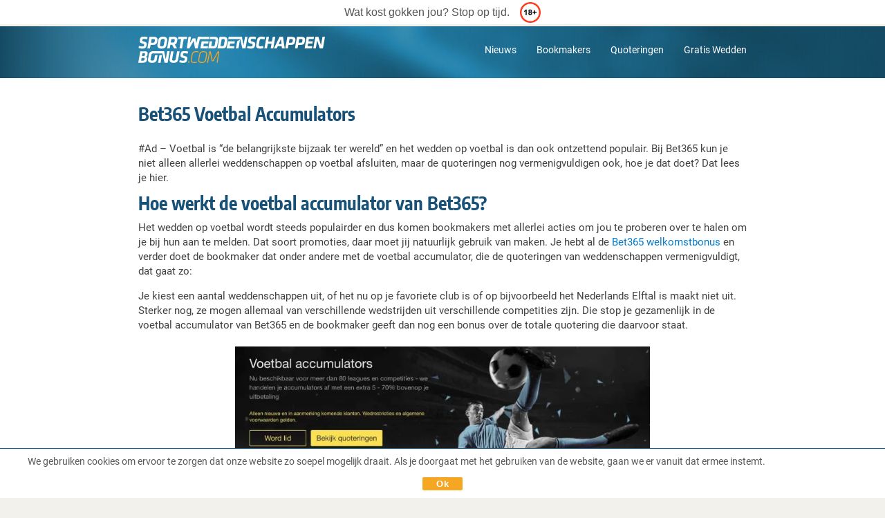

--- FILE ---
content_type: text/html; charset=UTF-8
request_url: https://www.sportweddenschappen-bonus.com/bet365-voetbal-accumulators/
body_size: 76518
content:
<!DOCTYPE html>
<html lang="nl-NL" class="no-js">
<head>
	<meta charset="UTF-8">
	<meta name="viewport" content="width=device-width,initial-scale=1,minimum-scale=1,maximum-scale=1,user-scalable=no">
	<meta name="viewport" content="width=device-width, initial-scale=1.0, viewport-fit=cover">
	<link rel="preload" href="https://www.sportweddenschappen-bonus.com/wp-content/themes/bonus2/fonts/Roboto_400.woff2" as="font" type="font/woff2" crossorigin>
	<link rel="preload" href="https://www.sportweddenschappen-bonus.com/wp-content/themes/bonus2/fonts/Roboto_500.woff2" as="font" type="font/woff2" crossorigin>
	<link rel="preload" href="https://www.sportweddenschappen-bonus.com/wp-content/themes/bonus2/fonts/Roboto_700.woff2" as="font" type="font/woff2" crossorigin>
	<link rel="preload" href="https://www.sportweddenschappen-bonus.com/wp-content/themes/bonus2/fonts/Encode_400.woff2" as="font" type="font/woff2" crossorigin>
	<link rel="preload" href="https://www.sportweddenschappen-bonus.com/wp-content/themes/bonus2/fonts/Encode_500.woff2" as="font" type="font/woff2" crossorigin>
	<link rel="preload" href="https://www.sportweddenschappen-bonus.com/wp-content/themes/bonus2/fonts/Encode_700.woff2" as="font" type="font/woff2" crossorigin>
	<link rel="profile" href="http://gmpg.org/xfn/11">
		<script>(function(html){html.className = html.className.replace(/\bno-js\b/,'js')})(document.documentElement);</script>
<meta name='robots' content='index, follow, max-image-preview:large, max-snippet:-1, max-video-preview:-1' />
	<style>img:is([sizes="auto" i], [sizes^="auto," i]) { contain-intrinsic-size: 3000px 1500px }</style>
	<style type="text/css">@charset "UTF-8";#content figure,img{height:auto;max-width:100%}.fa,.fa-stack{display:inline-block}a img,img,legend{border:0}b,h1,h2,h3,h4,h5,h6,strong{font-weight:700}body,fieldset,form,h1,h2,h3,h4,h5,h6,li{margin:0}.fa.fa-pull-left,.fa.pull-left{margin-right:.3em}body,fieldset,li,ol,ul{padding:0}input,option,option[selected],select,textarea{background-color:#fcfcfa}html,select{box-sizing:border-box}@font-face{font-display:swap;font-family:Roboto;src:url(/wp-content/themes/bonus2/fonts/Roboto_400.woff2)format("woff2"),url(/wp-content/themes/bonus2/fonts/Roboto_400.ttf)format("truetype");font-weight:400;font-style:normal}@font-face{font-display:swap;font-family:Roboto;src:url(/wp-content/themes/bonus2/fonts/Roboto_500.woff2)format("woff2"),url(/wp-content/themes/bonus2/fonts/Roboto_500.ttf)format("truetype");font-weight:500;font-style:normal}@font-face{font-display:swap;font-family:Roboto;src:url(/wp-content/themes/bonus2/fonts/Roboto_700.woff2)format("woff2"),url(/wp-content/themes/bonus2/fonts/Roboto_700.ttf)format("truetype");font-weight:700;font-style:normal}@font-face{font-display:swap;font-family:"Encode Sans Condensed";src:url(/wp-content/themes/bonus2/fonts/Encode_400.woff2)format("woff2"),url(/wp-content/themes/bonus2/fonts/Encode_400.ttf)format("truetype");font-weight:400;font-style:normal}@font-face{font-display:swap;font-family:"Encode Sans Condensed";src:url(/wp-content/themes/bonus2/fonts/Encode_500.woff2)format("woff2"),url(/wp-content/themes/bonus2/fonts/Encode_500.ttf)format("truetype");font-weight:500;font-style:normal}@font-face{font-display:swap;font-family:"Encode Sans Condensed";src:url(/wp-content/themes/bonus2/fonts/Encode_700.woff2)format("woff2"),url(/wp-content/themes/bonus2/fonts/Encode_700.ttf)format("truetype");font-weight:700;font-style:normal}@font-face{font-display:swap;font-family:FontAwesome;src:url(/wp-content/themes/bonus2/fonts/fontawesome/fontawesome-webfont.eot?v=4.7.0);src:url(/wp-content/themes/bonus2/fonts/fontawesome/fontawesome-webfont.eot?#iefix&v=4.7.0)format("embedded-opentype"),url(/wp-content/themes/bonus2/fonts/fontawesome/fontawesome-webfont.woff2?v=4.7.0)format("woff2"),url(/wp-content/themes/bonus2/fonts/fontawesome/fontawesome-webfont.woff?v=4.7.0)format("woff"),url(/wp-content/themes/bonus2/fonts/fontawesome/fontawesome-webfont.ttf?v=4.7.0)format("truetype"),url(/wp-content/themes/bonus2/fonts/fontawesome/fontawesome-webfont.svg?v=4.7.0#fontawesomeregular)format("svg");font-weight:400;font-style:normal}.fa{font:10px/1 FontAwesome;font-size:inherit;-webkit-font-smoothing:antialiased;-moz-osx-font-smoothing:grayscale;text-rendering:auto}.fa-lg{font-size:1.33333333em;line-height:.75em;vertical-align:-15%}.fa-2x{font-size:2em}.fa-3x{font-size:3em}.fa-4x{font-size:4em}.fa-5x{font-size:5em}.fa-fw{text-align:center;width:1.28571429em}.fa-ul{list-style-type:none;margin-left:2.14285714em;padding-left:0}.fa.fa-pull-right,.fa.pull-right{margin-left:.3em}.fa-ul>li{position:relative}.fa-li{left:-2.14285714em;position:absolute;text-align:center;top:.14285714em;width:2.14285714em}.fa-li.fa-lg{left:-1.85714286em}.fa-border{border:.08em solid #eee;border-radius:.1em;padding:.2em .25em .15em}.fa-pull-left{float:left}.fa-pull-right,.pull-right{float:right}.alignleft,.pull-left{float:left}.fa-spin{-webkit-animation:fa-spin 2s infinite linear;animation:fa-spin 2s infinite linear}.fa-pulse{-webkit-animation:fa-spin 1s infinite steps(8);animation:fa-spin 1s infinite steps(8)}@-webkit-keyframes fa-spin{0%{-webkit-transform:rotate(0);transform:rotate(0)}to{-webkit-transform:rotate(359deg);transform:rotate(359deg)}}@keyframes fa-spin{0%{-webkit-transform:rotate(0);transform:rotate(0)}to{-webkit-transform:rotate(359deg);transform:rotate(359deg)}}.fa-rotate-90{-ms-filter:"progid:DXImageTransform.Microsoft.BasicImage(rotation=1)";-ms-transform:rotate(90deg);-webkit-transform:rotate(90deg);transform:rotate(90deg)}.fa-rotate-180{-ms-filter:"progid:DXImageTransform.Microsoft.BasicImage(rotation=2)";-ms-transform:rotate(180deg);-webkit-transform:rotate(180deg);transform:rotate(180deg)}.fa-rotate-270{-ms-filter:"progid:DXImageTransform.Microsoft.BasicImage(rotation=3)";-ms-transform:rotate(270deg);-webkit-transform:rotate(270deg);transform:rotate(270deg)}.fa-flip-horizontal{-ms-filter:"progid:DXImageTransform.Microsoft.BasicImage(rotation=0, mirror=1)";-ms-transform:scale(-1,1);-webkit-transform:scale(-1,1);transform:scale(-1,1)}.fa-flip-vertical{-ms-filter:"progid:DXImageTransform.Microsoft.BasicImage(rotation=2, mirror=1)";-ms-transform:scale(1,-1);-webkit-transform:scale(1,-1);transform:scale(1,-1)}:root .fa-flip-horizontal,:root .fa-flip-vertical,:root .fa-rotate-180,:root .fa-rotate-270,:root .fa-rotate-90{filter:none}.fa-stack{height:2em;line-height:2em;position:relative;vertical-align:middle;width:2em}.fa-stack-1x,.fa-stack-2x{left:0;position:absolute;text-align:center;width:100%}.fa-stack-1x{line-height:inherit}.fa-stack-2x{font-size:2em}.fa-inverse{color:#fff}.fa-18::before{background:url(/wp-content/themes/bonus2/images/18_icon.svg)no-repeat;background-size:contain;content:"";display:block;height:30px;width:30px}.fa-21::before{background:url(/wp-content/themes/bonus2/images/21_icon.svg)no-repeat;background-size:contain;content:"";display:block;height:30px;width:30px}.fa-facebook:before{content:""}.fa-google-plus:before{content:""}.fa-youtube:before{content:""}.fa-twitter:before{content:""}.fa-check-circle::after,.fa-times-circle::after{content:none}.fa-check-circle,.fa-times-circle{background-repeat:no-repeat;background-size:contain;content:"";height:16px;width:16px}.fa-check-circle.available{background-image:url([data-uri])}.fa-times-circle.not-available{background-image:url([data-uri])}html{font-size:16px;height:100%;line-height:1.333em;-webkit-tap-highlight-color:transparent;-ms-text-size-adjust:100%;-webkit-text-size-adjust:100%}*,::after,::before{box-sizing:inherit}:focus{outline:0}.none{display:none}body{background-color:#f2f1ec;color:#404040;font-family:Roboto,sans-serif;font-size:100%;font-style:normal;font-variant:normal}.header-bg{background-image:url([data-uri]);background-position:center center;background-repeat:no-repeat;background-size:cover;content:"";left:0;min-height:64px;position:absolute;right:0;top:0;width:100%;z-index:1}.header-legal-copyright~.header-bg{top:35px}.single-bonus.comparison-page .header-legal-copyright~.header-bg,.single-bonus .header-legal-copyright~.header-bg{top:0}.comparison-page .header-legal-copyright~.header-bg{top:50px}html[lang^=nl] .comparison-page .header-bg{top:38px}.home .header-bg{height:310px}.single-bonus .header-bg{height:127px}@media only screen and (min-width:1030px){.header-bg{min-height:75px}.home .header-bg{height:280px}.single-bonus .header-bg{height:206px}.comparison-page .header-legal-copyright~.header-bg{top:35px}}a{color:#017bcd;text-decoration:none}a:active,a:active>*,a:hover,a:hover>*{color:#1ba0fa;outline:0}a:focus,a:focus>*{outline:0}img{height:auto;-ms-interpolation-mode:bicubic}h1,h2{color:#175178;font-family:"Encode Sans Condensed",sans-serif}h3,h4{color:#2d3142;font-family:Roboto,sans-serif}h1{font-size:26px}h2{font-size:20px}h3{font-size:17px}h4{font-size:15px}abbr[title]{border-bottom:1px dotted}blockquote{color:#6a6c78;margin:1em 0 1em 40px}q{quotes:none}q::after,q::before{content:""}ol,ul{list-style:none;margin:1em 0}ol li::before,ul li::before{color:#017bcd}ol{counter-reset:item}ol li::before{content:counter(item)". ";counter-increment:item}ul li::before{font-size:1.4em}dd{margin:0 0 0 40px}fieldset{border:0}label,select,textarea{font-size:.875rem}button,input,select,textarea{font-size:100%;margin:0;vertical-align:baseline}.button::-moz-focus-inner,.form-button::-moz-focus-inner,button::-moz-focus-inner,input::-moz-focus-inner{border:0;padding:0}input[type=checkbox]{-webkit-appearance:checkbox}input[type=radio]{-webkit-appearance:radio}select{border:1px solid #ccc;border-radius:3px;-moz-box-sizing:border-box;-webkit-box-sizing:border-box;color:#666}input[type=search]{-webkit-appearance:textfield}input[type=search]::-webkit-search-decoration{-webkit-appearance:none}input::-ms-clear{display:none;height:0;width:0}input[type=password],input[type=search],input[type=text],textarea{border:1px solid #ccc;border-radius:3px;-moz-box-sizing:border-box;-webkit-box-sizing:border-box;box-sizing:border-box;color:#666;display:inline-block;padding:0 .3em;transition:all .15s linear;width:100%}.button,.cta_wrapper a,.form-button,button,input[type=button],input[type=reset],input[type=submit]{-moz-appearance:none;-webkit-appearance:none;appearance:none;border-radius:2px;cursor:pointer;display:inline-block;font-family:"Encode Sans Condensed",sans-serif;line-height:1.5625rem;padding:0 10px;text-align:center;text-decoration:none}.button::-moz-focus-inner,.form-button::-moz-focus-inner,button::-moz-focus-inner,input[type=button]::-moz-focus-inner,input[type=reset]::-moz-focus-inner,input[type=submit]::-moz-focus-inner{border:0;padding:0}input[type=checkbox],input[type=radio]{-moz-box-sizing:border-box;-webkit-box-sizing:border-box;box-sizing:border-box;vertical-align:text-bottom}textarea{-moz-appearance:none;-webkit-appearance:none;appearance:none;height:auto;line-height:1.6em;overflow:auto;padding:.2em .3em;resize:vertical;vertical-align:top;width:100%}table{border-collapse:collapse;border-spacing:0}p:empty,script{display:none}li,p{font-size:14px}hr{background-color:transparent;border-top:1px solid #e2ddd1;height:1px;margin:10px 0;padding:0}hr+hr{margin:-9px 0 10px}.clearfix::after,.clearfix::before,.navigation-content::after{clear:both;content:"";display:block;zoom:1}@media only screen and (min-width:1030px){li,p{font-size:15px}h1{font-size:32px}h2{font-size:26px}}#buffer{height:46px}.mobile-footer-space{background-color:#031927;display:block;height:57px;width:100%}.alignleft{margin:1.25em 2em 1.25em 0}.alignright{float:right;margin:1.25em 0 1.25em 2em}.aligncenter{clear:both;display:block;margin:1.25em auto}.txt-left{text-align:left}.txt-right{text-align:right}.text-value,.txt-center,.wp-caption-text{text-align:center}.wp-caption-text{color:#6a6c78;font-size:.875em}.page-seo .page-seo-heading,.page-seo .page-seo-text{margin:0 auto;position:relative;z-index:2}.page-seo{background:#fff;left:50%;padding:20px 10px 0;position:relative;transform:translateX(-50%);width:100vw}.single-bonus .page-seo{background:#fafafa;margin-top:20px}.page-seo::before{background:linear-gradient(0deg,#fff 0,#f3f3f3 100%);content:"";height:50px;left:0;position:absolute;right:0;top:0;z-index:1}.single-bonus .page-seo::before{background:linear-gradient(0deg,#fafafa 0,#eaeaea 100%)}.page-seo .page-seo-heading{line-height:1.2em}button{background-color:#017bcd;border:1px solid #017bcd;color:#fff}button:active,button:focus,button:hover{background-color:#1ba0fa;border:1px solid #1ba0fa}.external-button a,.internal-button a{font-weight:400}.btn-orange,.btn-trans-orange{font-weight:700}.btn-large,.btn-mid,.cta_wrapper a,.cta_wrapper button{line-height:1em}.btn-large,.cta_wrapper a{font-size:18px;padding:15px 65px}.cta_wrapper{margin-bottom:10px;padding:0}.btn-mid,.cta_wrapper a,.cta_wrapper button{padding:.813em}.btn-mid{font-size:16px}.btn-orange,.external-button a{background-color:#f5a623;border:1px solid #f5a623}.btn-orange:active,.btn-orange:focus,.btn-orange:hover,.external-button a:active,.external-button a:focus,.external-button a:hover{background-color:#ffc058;border:1px solid #ffc058}.btn-orange,.btn-orange:active,.btn-orange:focus,.btn-orange:hover,.external-button a,.external-button a>*,.external-button a:active,.external-button a:focus,.external-button a:hover{color:#000}.btn-trans-orange,.internal-button a{background-color:transparent;border:1px solid #f5a623;color:#f5a623}.btn-trans-orange:active,.btn-trans-orange:focus,.btn-trans-orange:hover,.internal-button a:active,.internal-button a:focus,.internal-button a:hover{border:1px solid #ffc058}.btn-trans-orange:active,.btn-trans-orange:focus,.btn-trans-orange:hover,.internal-button a:active,.internal-button a:active>*,.internal-button a:focus,.internal-button a:focus>*,.internal-button a:hover,.internal-button a:hover>*{color:#ffc058}.btn-white{background-color:#fff;border:1px solid #017bcd;color:#017bcd}.btn-white:focus,.btn-white:hover{background-color:#fff;border:1px solid #1ba0fa;color:#1ba0fa}.cta_wrapper button.denied,.cta_wrapper button.error,.cta_wrapper button.subscribed{background-color:#665858;border:1px solid #665858;color:#fff;cursor:auto}.view-all-bonus,.view-all-news{padding:20px 0}.view-all-bonus{margin-top:-6px;position:relative}.bonus-rating,.donut-pie{display:block;height:44px;position:relative;width:44px}.text-value{display:block;left:0;line-height:44px;position:absolute;top:0;width:100%}.single-bonus-detail-header .exclusive-bonus,.sports_cube_bonus_exclusive{border:1px solid #f5a623;border-radius:3px;color:#f5a623;font-size:11px;font-weight:700;line-height:1;padding:5px 7px}.white+.comparison_main .sports_cube_bonus_exclusive{border:1px solid #fff;color:#fff}.black+.comparison_main .sports_cube_bonus_exclusive{border:1px solid #000;color:#000}.bonus-detail-golink-top a,.bonus-detail-link a{background-color:#f5a623;border-radius:2px;color:#000;display:block;font-family:"Encode Sans Condensed",sans-serif;font-size:18px;font-weight:400;line-height:44px;min-width:290px;padding:0 20px;text-align:center}#cookie-law-info-bar .cli-plugin-button,#cookie-law-info-bar .cli-plugin-main-link,.archive .pagination .page-numbers,.archive .post .news-content .entry-header .news-title{font-family:"Encode Sans Condensed",sans-serif}.bonus-detail-link a{display:inline-block}.bonus-detail-golink-top a:hover b,.bonus-detail-link a:hover b{color:#000;text-decoration:none}#bonuses_comparison_table_filters::after,.bonus-code-item::after,.bonus-detail-header-line::after,.bonus-section-wrap:after,.bonus-widget-area::after,.bonus_comparison_grid:after,.bonuses_comparison_table_container table.dataTable tr::after,.single-bonus-detail-main::after,.sportscube-promotion-wrap:after{clear:both;content:"";display:block}.bonuses_comparison_table_container .bonus_comparison_grid .sportscube-api-bonus-bookie img{right:auto}.bonus-detail-golink-top a:hover,.bonus-detail-link a:hover{background-color:#ffc058;text-decoration:none}.expand .expand-less,.expand .expand-more{font-weight:700}.scroll-to-top{background-image:url([data-uri]);background-repeat:no-repeat;background-size:contain;bottom:70px;height:40px;margin-bottom:30px;position:fixed;right:7%;width:40px;z-index:80}@media only screen and (max-width:390px){.scroll-to-top.has-cta-btn{bottom:130px;right:15px}#colophon .inner-footer.has-cta-btn .legal-text{padding-right:55px}}.screen-reader-text{display:none}#cookie-law-info-bar,#cookie-law-info-bar .cli-plugin-button{font-size:13px!important}#cookie-law-info-bar{border-bottom:1px solid #1b6294!important;border-top:0!important;bottom:auto!important;color:#474747!important;display:none;padding:8px!important;position:fixed!important;top:0!important}#cookie-law-info-bar .cli-plugin-main-link{color:#575865!important}#cookie-law-info-bar .cli-plugin-button{background:#f5a623!important;border-bottom:none!important;border-radius:2px!important;box-shadow:none!important;color:#000!important;padding:10px 15px!important;text-shadow:none!important}@media only screen and (min-width:320px) and (max-width:375px){#cookie-law-info-bar .cli-plugin-button,#cookie-law-info-bar .cli-plugin-main-link{margin:0;position:absolute}#cookie-law-info-bar span{float:left;height:60px;line-height:1.2;margin-right:140px;text-align:left}#cookie-law-info-bar .cli-plugin-button{right:8px;top:8px}#cookie-law-info-bar .cli-plugin-main-link{bottom:8px;right:25px}}#content,#page,.navigation-wrapper{position:relative}@media only screen and (max-width:320px){#cookie-law-info-bar span{margin-right:100px}}@media only screen and (min-width:1030px){#cookie-law-info-bar,#cookie-law-info-bar .cli-plugin-button{font-size:14px!important}#cookie-law-info-bar .cli-plugin-button{margin-left:70px;margin-right:30px;padding:5px 30px!important}.bonus-detail-golink-top a,.bonus-detail-link a{padding:0 50px}}@media only screen and (max-width:480px){.btn-large{padding:15px 0;width:100%}.scroll-to-top{right:10px}}@media only screen and (min-width:1030px){.view-all-bonus,.view-all-news{padding:30px 0}.view-all-news{border-bottom:none}.mobile-footer-space{display:none}.page-seo{padding:40px 10px 0}.single-bonus .page-seo{margin-top:40px}.page-seo .page-seo-heading,.page-seo .page-seo-text{width:880px}}.home .navigation-content,.single-bonus .navigation-content{border-bottom:1px solid rgba(255,255,255,.4)}#masthead{margin:0 auto;padding:0 10px;position:relative;z-index:100000}.navigation-wrapper{margin:0 auto;width:100%;z-index:2}.navigation-content{padding:15px 0}html[lang^=it] .navigation-content{padding:11px 0}.navigation-logo{background-image:url(/wp-content/themes/bonus2/images/logo-de-v1.svg);background-position:center;background-repeat:no-repeat;background-size:contain;float:left;height:34px;width:140px}html[lang^=fr] .navigation-logo{background-image:url(/wp-content/themes/bonus2/images/logo-fr-v1.svg);width:137px}html[lang^=nl] .navigation-logo{background-image:url(/wp-content/themes/bonus2/images/logo-nl-v1.svg);width:242px}html[lang^=it] .navigation-logo{background-image:url(/wp-content/themes/bonus2/images/logo-it-v1.svg);height:42px;width:147px}html[lang^=pt] .navigation-logo{background:url(/wp-content/themes/bonus2/images/logo-br-v1.svg)center left no-repeat;background-size:contain;width:200px}html[lang*=co] .navigation-logo{background:url(/wp-content/themes/bonus2/images/logo-col-v1.svg)center left no-repeat;width:200px}html[lang*=mx] .navigation-logo{background:url(/wp-content/themes/bonus2/images/logo-mex-v1.svg)center left no-repeat;width:200px}.navigation-menu-wrapper{display:none;float:right}.navigation-menu-wrapper ul li{color:#fff;display:inline-block;font-size:14px}.navigation-menu-wrapper ul li::before{content:none}.navigation-menu-wrapper ul li:not(:last-child){margin-right:25px}.navigation-menu-wrapper ul li a{color:#fff}.navigation-menu-wrapper ul li a:focus,.navigation-menu-wrapper ul li a:hover{opacity:.75}.country__navigation-menu-wrapper{float:right;position:relative}.country__menu-button{align-items:center;background-color:#175178;border:solid 1px #fff;border-radius:2px;color:#fff;cursor:pointer;display:flex;font-size:14px;gap:10px;padding:5px 10px;position:relative;z-index:3}.country__menu-button span{border-bottom:solid 1px #fff;border-right:solid 1px #fff;display:inline-block;height:7px;margin-top:-5px;transform:rotate(45deg);width:7px}.country-nav{background-color:#fff;border-radius:0 0 2px 2px;box-shadow:0 0 6px 0 rgba(0,0,0,.3);margin:0;opacity:0;position:absolute;visibility:hidden;top:0;transition:all .5s ease;width:100%}.open-menu .country__menu-button{border-radius:2px 2px 0 0}.open-menu .country-nav{opacity:1;visibility:visible;top:100%}.country-nav li{border-top:solid 1px #eee;line-height:1.2em}.country-nav a{color:inherit;display:block;font-size:15px;padding:8px 10px}.country-nav .current_page_item a{color:#017bcd;font-weight:700}.country-nav a:hover{color:#017bcd}@media only screen and (min-width:1030px){.navigation-wrapper{display:block;width:880px}.navigation-menu-wrapper{display:block}.country__navigation-menu-wrapper{display:none}.navigation-content{padding:10px 0}.navigation-logo{height:38px;margin:.5em 0;width:157px}html[lang^=nl] .navigation-logo{width:270px}html[lang^=it] .navigation-logo{height:49px;margin:.2em 0;width:164px}html[lang^=fr] .navigation-logo{height:38px;width:154px}}#page{background-color:#fff;margin:0 auto;overflow:hidden;padding:20px 10px}.single-bonus #page{background-color:#fafafa}.home #page{padding-top:10px}.archive #page,.single-post #page{padding-bottom:0}#content{z-index:2}#page .entry-title,#page .page-title{color:#175178;font-size:20px;font-weight:700;line-height:1.2em}#page .entry-title{margin-bottom:10px}#page .entry-content ul li,#page .page-seo ul li{padding-left:15px;position:relative}#page .entry-content ul li::before,#page .page-seo ul li::before{left:0;position:absolute;top:0}#page .entry-content ul li::before,#page .page-seo ul li::before{content:"•"}.archive .pagination .page-numbers.next::before,.archive .pagination .page-numbers.prev::before,.single-post .post-navigation .nav-links .next-arrow::before,.single-post .post-navigation .nav-links .prev-arrow::before{content:""}#page .entry-content p:first-of-type,#page .taxonomy-description p:first-of-type{margin-top:0}#page .entry-content p:last-of-type,#page .page-seo-text p:last-of-type,#page .taxonomy-description p:last-of-type{margin-bottom:0}@media only screen and (min-width:1030px){#content{margin:0 auto;width:880px}#page .entry-title{margin-bottom:25px}#page .entry-title,#page .page-title{font-size:26px}#page{padding:40px 10px 50px}.single-bonus #page{padding:40px 10px}}body.home::before{z-index:1}.home h2.entry-title{margin-bottom:10px}.home #content{width:100%}.home main.site-main{background-color:#fff;margin-left:-10px;margin-right:-10px;padding-left:10px;padding-right:10px;padding-top:20px}.home .front-page-top{margin-bottom:24px;margin-top:10px;position:relative;text-align:center}.home .front-page-top h1{color:#fff;line-height:1.2em;margin:0 auto}.home .front-page-top p{color:#fff;font-size:15px;margin:10px auto 15px}.home .front-page-bottom.archive{padding-top:20px;position:relative}.home .front-page-bottom.archive .page-title{margin-bottom:20px}@media only screen and (max-width:480px){.home .front-page-top h1{width:270px}}@media only screen and (min-width:1030px){.home main.site-main{padding-top:40px}.home article.page{margin:0 auto;width:880px}.home .bonus-section-wrap{margin-top:20px}.home .front-page-top{margin-bottom:40px}.home .front-page-top p{font-size:16px;margin:10px auto 25px}.home .front-page-bottom.archive .page-title{margin-bottom:40px}.home .front-page-bottom.archive{margin:0 auto;padding-top:40px;width:880px}}.archive .taxonomy-description{margin:10px 0 20px;overflow:hidden}.front-page-bottom.archive{padding-top:20px}.archive .post{background-color:#f3f6f8;border-radius:16px;line-height:20px;margin-bottom:8px;padding:10px;position:relative}.archive .post p{font-size:14px}.archive .post::before{top:0}.archive .post:last-of-type::after{bottom:0}.archive .post .content-thumbnail{float:left;padding-bottom:10px;padding-right:10px}.archive .post .content-thumbnail .post-thumbnail{align-items:center;border-radius:8px;display:flex;height:80px;justify-content:center;overflow:hidden;position:relative;text-align:center;width:120px}.archive .post .content-thumbnail .post-thumbnail img{display:block;height:100%;margin:auto;max-width:inherit;width:auto}.archive .post .news-content .entry-header .news-date-title-wrap{display:inherit}.archive .post .news-content .entry-content{display:inline-block}.archive .post .news-content .entry-content .more-link{color:#017bcd}.news-date-title-wrap{color:#031927}.news-category-backlink{margin-top:10px}.news-category-backlink a{font-size:14px}.news-category-backlink a:hover{text-decoration:none}.news-category-backlink a:hover span{border:1px solid #1ba0fa}.news-category-backlink span{border:1px solid #017bcd;border-radius:4px;display:inline-block;margin-right:2px;margin-top:5px;padding:2px 10px 2px 10px}.archive .post .news-content .entry-header .news-title{color:currentColor;font-size:18px;font-weight:700;line-height:1.2em;padding:3px 0 5px;text-transform:none}.archive .post .news-content .entry-header .news-modified-date{font-size:12px;line-height:20px}.news-modified-date{color:#7b7b7b}.archive .post .news-content .entry-content p{margin:0}.archive .post .news-content .entry-content p>br{display:none}.archive .pagination{margin:20px 0}.archive .pagination .nav-links{border-collapse:separate;border-spacing:1px;display:table}.archive .pagination .page-numbers{background-color:#fafafa;color:#175178;cursor:pointer;display:table-cell;font-size:14px;font-weight:700;height:100%;padding:10px 0;text-align:center;width:1%}.archive .pagination .page-numbers.dots{cursor:default}.archive .pagination .page-numbers.dots:focus,.archive .pagination .page-numbers.dots:hover{background-color:#fafafa}.archive .pagination .page-numbers:hover{background-color:#ebebeb}.archive .pagination .page-numbers.current:hover{background-color:#206ea3}.archive .pagination .page-numbers.current,.archive .pagination .page-numbers:focus{background-color:#175178;color:#fff}.archive .pagination .page-numbers .next-icon,.archive .pagination .page-numbers .prev-icon{background:50% 50%no-repeat;display:block;margin:0 auto;text-indent:-9999px;width:.875em}.archive .pagination .page-numbers .prev-icon{background-image:url(/wp-content/themes/bonus2/images/pagination_left.svg)}.archive .pagination .page-numbers.prev::before,.archive .pagination .page-numbers.prev:focus .prev-icon{background-image:url(/wp-content/themes/bonus2/images/pagination_left_white.svg)}.archive .pagination .page-numbers .next-icon{background-image:url(/wp-content/themes/bonus2/images/pagination_right.svg)}.archive .pagination .page-numbers.next::before,.archive .pagination .page-numbers.next:focus .next-icon{background-image:url(/wp-content/themes/bonus2/images/pagination_right_white.svg)}@media only screen and (min-width:1030px){.archive .taxonomy-description{margin:25px 0 40px}.archive .post{position:relative}.archive .post::before,.archive .post:last-of-type::after{left:0;right:0}.archive .pagination{margin:50px 0;text-align:center}.archive .pagination .nav-links{display:inline-block}.archive .pagination .page-numbers{width:40px}}.single-post .post-navigation .nav-links a:focus>*,.single-post .post-navigation .nav-links a:hover>*{color:currentColor}.single-post .post-navigation .nav-links .next-link,.single-post .post-navigation .nav-links .prev-link{font-family:"Encode Sans Condensed",sans-serif;font-size:16px;font-weight:700}.single-post .post-navigation .nav-links .next-title,.single-post .post-navigation .nav-links .prev-title{color:#404040;font-size:15px;letter-spacing:-.2px}.single-post .post-navigation .nav-links .next-title,.single-post .post-navigation .nav-links .prev-title{margin-top:5px}.single-post .post-navigation .nav-links .next-arrow,.single-post .post-navigation .nav-links .prev-arrow{background-repeat:no-repeat;background-size:contain;display:inline-block;height:10px;width:10px}.single-post .news-meta{display:table;margin:15px 0}.single-post .news-meta .news-author-avatar,.single-post .news-meta .news-meta .news-date-avatar-wrap{display:table-cell;vertical-align:middle}.single-post .news-meta .news-author-avatar{padding-right:15px}.single-post .news-meta .news-author-avatar .avatar{border-radius:50%}.single-post .news-meta .news-date-avatar-wrap .news-author{color:#017bcd;font-size:.938em}.single-post .news-meta .news-date-avatar-wrap .news-modified-date{color:#6a6c78;font-size:.875em;line-height:1em}.single-post .post-navigation{border-top:1px solid #c8c8c8;margin-top:20px;padding-top:20px}.single-post .post-navigation .nav-links{overflow:hidden}.single-post .post-navigation .nav-links .nav-prev{float:left;text-align:left}.single-post .post-navigation .nav-links .nav-next{float:right;text-align:right}.single-post .post-navigation .nav-links .prev-arrow::before{background-image:url(/wp-content/themes/bonus2/images/arrow_prev_hover.svg)}.single-post .post-navigation .nav-links .prev-arrow{background-image:url(/wp-content/themes/bonus2/images/arrow_prev.svg)}.single-post .post-navigation .nav-links .next-arrow::before{background-image:url(/wp-content/themes/bonus2/images/arrow_next_hover.svg)}.single-post .post-navigation .nav-links .next-arrow{background-image:url(/wp-content/themes/bonus2/images/arrow_next.svg)}.single-post .post-navigation .nav-links .nav-prev a:focus .prev-arrow,.single-post .post-navigation .nav-links .nav-prev a:hover .prev-arrow{background-image:url(/wp-content/themes/bonus2/images/arrow_prev_hover.svg)}.single-post .post-navigation .nav-links .nav-next a:focus .next-arrow,.single-post .post-navigation .nav-links .nav-next a:hover .next-arrow{background-image:url(/wp-content/themes/bonus2/images/arrow_next_hover.svg)}@media only screen and (min-width:1030px){.single-post .post-navigation .nav-links .nav-next,.single-post .post-navigation .nav-links .nav-prev{max-width:370px}.single-post .post-navigation .nav-links .next-title,.single-post .post-navigation .nav-links .prev-title{display:block;margin-top:3px}.single-post .post-navigation{margin-bottom:50px;margin-top:50px;padding-top:40px}.single-post .news-meta{margin:25px 0}}@media only screen and (max-width:1029px){#page{padding-bottom:10px}.single-post .post-navigation{padding:10px 0 20px 0}.single-post .post-navigation .nav-links .nav-next{border-bottom:1px solid #c8c8c8;color:#aaa;margin:0 0 10px;padding:0 0 10px;width:100%}.single-post .post-navigation .nav-links .nav-prev{width:100%}}.lSSlideWrapper .bonus-section-wrap{margin:0 auto}.sportscube-api-bonus-overview .overview-main .conditions-heading,.sportscube-api-bonus-overview .overview-main .conditions-info,.sportscube-api-bonus-overview .overview-main .minAmount-minOdd-heading,.sportscube-api-bonus-overview .overview-main .minAmount-minOdd-info{font-size:14px}.sportscube-api-bonus-overview .overview-main .conditions-info,.sportscube-api-bonus-overview .overview-main .minAmount-minOdd-info{font-size:15px}.sportscube-api-bonus-overview .overview-main .conditions-section,.sportscube-api-bonus-overview .overview-main .minAmount-minOdd-section{line-height:1.1em}.conditions-info,.minAmount-minOdd-info{font-size:16px;font-weight:600;margin-top:0!important}.conditions-heading,.minAmount-minOdd-heading{color:#6a6c78;margin:0!important}.sportscube-api-bonus-overview{background-color:#fafafa;border-radius:2px;box-shadow:inset 0 0 0 1px #dddee0,inset 0-1px 0 1px rgba(0,0,0,.18);display:inline-block;float:left;margin:10px 10px 10px 0;text-align:left;width:240px}@media only screen and (max-width:1029px){.bonus-section-wrap,.sportscube-promotion-wrap{font-size:0}.bonus-section-wrap>div,.sportscube-promotion-wrap>div{font-size:16px}}body .sportscube-api-bonus-overview .overview-header{border-radius:2px 2px 0 0;padding:36px 10px;position:relative}.sportscube-api-bonus-overview .overview-header>div{position:absolute;width:100%}.sportscube-api-bonus-overview .overview-header>div::before{content:"";height:36px;left:80px;opacity:.3;width:1px}.sportscube-api-bonus-overview .overview-header>div::after{background:50% 50%no-repeat;background-size:contain;content:"";height:25px;left:90px;opacity:.3;width:25px}.sportscube-api-bonus-overview.exclusive .overview-header>div::after{display:none}.sportscube-api-bonus-overview .overview-header>div .bonus-rating{bottom:0;margin:auto;position:absolute;right:20px;top:0}.sportscube-api-bonus-overview .overview-main{position:relative}.sportscube-api-bonus-overview .overview-main::after{background-color:#d8d8d8;bottom:0;content:"";height:1px;left:10px;position:absolute;right:10px}.sportscube-api-bonus-overview .overview-main .overview-main-heading-section{height:auto;margin-bottom:10px}.sportscube-api-bonus-overview .overview-main .overview-main-heading-section .percentage-max-bonus{font-family:"Encode Sans Condensed",sans-serif;font-size:20px;font-weight:600;line-height:1.2em}.sportscube-api-bonus-overview .overview-main .overview-main-heading-section .exclusive-bonus:not(:empty){border:1px solid #000;border-radius:3px;color:#000;font-size:10px;font-weight:700;left:105px;letter-spacing:-.17px;line-height:11px;padding:7px 9px 6px;position:absolute;text-align:center;top:-49px}.sportscube-api-bonus-overview .white+.overview-main .exclusive-bonus:not(:empty){border:1px solid #fff;color:#fff}.sportscube-api-bonus-overview .overview-main .minAmount-minOdd-section{margin-bottom:10px}.sportscube-api-bonus-overview .overview-main .conditions-section{height:53px;overflow:hidden}.sportscube-api-bonus-overview .overview-link-section .overview-link{font-family:"Encode Sans Condensed",sans-serif;font-size:1em;font-weight:700}@media only screen and (min-width:1030px){.bonus-section-wrap{position:relative}.sportscube-api-bonus-overview{margin:10px 20px 10px 0}.sportscube-api-bonus-overview .percentage-max-bonus{transition:color .3s}.sportscube-api-bonus-overview:hover .percentage-max-bonus{color:#1ba0fa;transition:color .3s}.sportscube-api-bonus-overview{border-bottom:1px solid #dddee0;box-shadow:0 0 0 1px #dddee0;transition:box-shadow .3s;width:280px}.entry-content>.sportscube-api-bonus-overview:nth-child(3n),.light-slider>.sportscube-api-bonus-overview:nth-child(3n){margin-right:0}div[style*=right] .sportscube-api-bonus-overview{margin:10px 0 10px 16px}div[style*=right] .sportscube-api-bonus-overview:nth-child(1),div[style*=right] .sportscube-api-bonus-overview:nth-child(3n+4){margin-left:0}.sportscube-api-bonus-overview:hover{box-shadow:0 0 0 1px #dddee0,0 4px 6px 0 rgba(0,0,0,.2);transition:box-shadow .3s}.sportscube-api-bonus-overview .overview-header>div::after{height:30px;width:30px}.sportscube-api-bonus-overview .overview-main .overview-main-heading-section{margin-bottom:15px}}.sportscube-api-bonus-overview .overview-header.black>div::after{background-image:url(/wp-content/themes/bonus2/images/freebets_black_icon.svg)}.sportscube-api-bonus-overview .overview-header.black>div::before{background-color:#000}.sportscube-api-bonus-overview .overview-header.white>div::after{background-image:url(/wp-content/themes/bonus2/images/freebets_white_icon.svg)}.sportscube-api-bonus-overview .overview-header.white>div::before{background-color:#fff}#bonuses_comparison_table_filters,.lightbox-background{display:none}.max_bonus_filter_label_wrapper span,.rating_filter_label_wrapper span{color:#175178;font-family:"Encode Sans Condensed",sans-serif;font-size:14px;font-weight:700}.bonus_exclusive_filter_label_wrapper label,.countries_filter_label_wrapper label,.max_bonus_filter_label_wrapper label,.rating_filter_label_wrapper label{color:#6a6a6a}.max_bonus_filter_range_wrapper,.rating_filter_range_wrapper{align-items:center;display:flex}#bonuses_comparison_table_filters .countries_filter_select_wrapper select,#bonuses_comparison_table_filters .max_bonus_filter_wrapper input,#bonuses_comparison_table_filters .rating_filter_wrapper input{width:100%}#bonuses_comparison_table_sort_dropdown,#bonuses_comparison_table_sort_dropdown option,#countries_filter,#countries_filter option{height:28px}#bonuses_comparison_table_sort_dropdown,#countries_filter{color:#175178}.bonuses_comparison_table_filter_buttons .button,.bonuses_comparison_table_show_filters_wrapper .button{font-weight:700}#bonuses_comparison_table_filters input[type=range]{-webkit-appearance:none;appearance:none;background:#dbdbdd;border-radius:5px;height:2px;outline:0;width:100%}#bonuses_comparison_table_filters input[type=range]::-webkit-slider-thumb{-webkit-appearance:none;appearance:none;background-color:#fff;border:1px solid #e2e2e2;border-radius:50%;cursor:pointer;height:20px;width:20px}#bonuses_comparison_table_filters input[type=range]::-moz-range-thumb{background-color:#fff;border:1px solid #e2e2e2;border-radius:50%;cursor:pointer;height:20px;width:20px}.bonuses_comparison_table_range_filters{position:relative}.bonuses_comparison_table_show_filters_wrapper{background-color:rgba(255,255,255,.4);bottom:56px;cursor:pointer;left:0;opacity:0;padding:16px 0;position:fixed;right:0;text-align:center;transition:all 200ms linear;z-index:-1}.bonuses_comparison_table_show_filters_wrapper .button{background-color:#fff;border:1px solid #017bcd;box-shadow:0 3px 6px 0 rgba(0,0,0,.29);color:#017bcd;font-size:13px;line-height:30px;min-width:100px}.bonuses_comparison_table_show_filters_wrapper .button:focus,.bonuses_comparison_table_show_filters_wrapper .button:hover{border:1px solid #1ba0fa;color:#1ba0fa}.rating_filter_label_wrapper #rating_value{min-width:15px}#bonuses_comparison_table_filter_submit{background-color:#017bcd;border:1px solid #017bcd;color:#fff}#bonuses_comparison_table_filter_submit:active,#bonuses_comparison_table_filter_submit:focus,#bonuses_comparison_table_filter_submit:hover{background-color:#1ba0fa;border:1px solid #1ba0fa}.bonuses_comparison_table_filters_wrapper{margin-top:20px}body.comparison-filter #bonuses_comparison_table_filters,body.comparison-filter .lightbox-background{bottom:0;display:block;left:0;opacity:0;position:fixed;right:0;top:0;transition:opacity .2s}body.comparison-filter-effect #bonuses_comparison_table_filters,body.comparison-filter-effect .lightbox-background{opacity:1}body.comparison-filter.comparison-filter-effect .countries_filter_label_wrapper,body.comparison-filter.comparison-filter-effect .max_bonus_filter_label_wrapper,body.comparison-filter.comparison-filter-effect .rating_filter_label_wrapper{margin:24px 0 7px 20px;padding:0}body.comparison-filter .bonus_exclusive_filter_wrapper,body.comparison-filter .bonuses_comparison_table_filter_buttons{padding:0 20px}body.comparison-filter .bonus_exclusive_filter_checkbox_wrapper,body.comparison-filter .bonus_exclusive_filter_label_wrapper{display:inline-block}body.comparison-filter.comparison-filter-effect .max_bonus_filter_range_wrapper,body.comparison-filter.comparison-filter-effect .rating_filter_range_wrapper{background-color:#f5f6f7;border:1px solid #f0f1f2;min-height:50px;padding:10px 20px;width:100%}.comparison-filter-effect #bonuses_comparison_table_filters .countries_filter_wrapper,.comparison-filter-effect #bonuses_comparison_table_filters .max_bonus_filter_wrapper,.comparison-filter-effect #bonuses_comparison_table_filters .rating_filter_wrapper{width:100%}.comparison-filter-effect .range-bar-wrapper .range-bar-element{height:3px;top:14px}body.comparison-filter #bonuses_comparison_table_filters input[type=range]::-webkit-slider-thumb{-webkit-appearance:none;appearance:none;background-color:#fff;border:1px solid #e2e2e2;border-radius:50%;cursor:pointer;height:30px;margin-top:-14px;width:30px}body.comparison-filter #bonuses_comparison_table_filters input[type=range]::-moz-range-thumb{background-color:#fff;border:1px solid #e2e2e2;border-radius:50%;cursor:pointer;height:30px;width:30px}body.comparison-filter .lightbox-background{background-color:rgba(255,255,255,.7);z-index:100}body.comparison-filter #bonuses_comparison_table_filters{background-color:#fff;box-shadow:0 0 2px rgba(0,0,0,.4);left:50%;margin:auto 0;max-height:437px;max-width:290px;transform:translateX(-50%);width:100%;z-index:101}.comparison-filter-effect .bonuses_comparison_table_hide_filters{background-image:url([data-uri])}#bonuses_comparison_table_hide_filters:hover{opacity:.6}body.comparison-filter.comparison-filter-effect #bonuses_comparison_table_filters label{font-size:13px;line-height:1.1}body.comparison-filter .countries_filter_select_wrapper{padding:0 20px}body.comparison-filter .bonus_exclusive_filter_wrapper{height:75px;padding-top:20px}.comparison-filter-effect #bonuses_comparison_table_filters .bonus_exclusive_filter_checkbox_wrapper input[type=checkbox]{-moz-appearance:checkbox;-webkit-appearance:checkbox;border:1px solid #7a7c87;font-size:inherit;line-height:inherit;margin-right:10px;position:relative;top:-1px}body.comparison-filter.comparison-filter-effect .bonuses_comparison_table_filter_buttons input{font-size:14px;height:40px;line-height:1;width:120px}body.comparison-filter #bonuses_comparison_table_filter_submit{float:right}.bonuses_comparison_table_sort_grid_container{color:#fff}#page .bonuses_comparison_table_container[data-table-view=grid] .dataTable thead,#page .bonuses_comparison_table_container.no-sort-dropdown.no-available-views .bonuses_comparison_table_sort_grid_container{display:none}#page .bonuses_comparison_table_container.no-sort-dropdown.no-available-views .dataTable tr:first-child{border-top:1px solid #c8c8c8}#page .bonuses_comparison_table_container.no-sort-dropdown.no-available-views .dataTables_wrapper{padding-top:0}#page .dataTables_wrapper .table_head_disabled thead{display:none}@media only screen and (min-width:1030px){#page .bonuses_comparison_table_container.no-sort-dropdown.no-available-views .dataTables_wrapper{padding-top:20px}#page .bonuses_comparison_table_container thead th{border-bottom:1px solid #c8c8c8}#page .bonuses_comparison_table_container.no-sort-dropdown.no-available-views[data-table-view=list] tbody tr:first-child td,#page .bonuses_comparison_table_container.no-sort-dropdown.no-available-views tbody tr:first-child td{border-top:1px solid #c8c8c8}#primary .bonuses_comparison_table_container.no-sort-dropdown.no-available-views[data-table-view=list] tbody tr:first-child td:last-child,#primary .bonuses_comparison_table_container.no-sort-dropdown.no-available-views tbody tr:first-child td:last-child{border-top:none}}@media only screen and (max-width:1029px){#page .bonuses_comparison_table_container.no-sort-dropdown .bonuses_comparison_table_sort_grid_container,#page .bonuses_comparison_table_container .column_head.sorting_disabled{display:none}#page .bonuses_comparison_table_container th.column_head{border-bottom:none}#page .bonuses_comparison_table_container.no-sort-dropdown tbody tr:first-child{border-top:1px solid #c8c8c8}#page .dataTables_wrapper thead{display:none}}#page .no-sort-dropdown.bonuses_comparison_table_filters_wrapper{display:none}.bonuses_comparison_table_sort_grid_container option{height:27px}#page .bonuses_comparison_table_sort_grid_container label{color:#fff;display:inline-block;margin-right:10px}table.dataTable,table.dataTable td,table.dataTable th{-webkit-box-sizing:content-box;box-sizing:content-box}#bonuses_comparison_table_wrapper{background:#fafafa}@media screen and (min-width:1030px){#bonuses_comparison_table_wrapper{background:#fff;margin:0;padding:10px 0 0}.bonuses_comparison_table_container{margin:0 0 50px}.bonuses_comparison_table_container.empty-table{margin-bottom:0}}table#bonuses_comparison_table.dataTable tbody tr{background:#fafafa;display:block;border-bottom:none}body table#bonuses_comparison_table.dataTable tbody .termsAndConditionsCell{display:block;clear:both;padding:0}body table#bonuses_comparison_table .termsAndConditionsCell{border-bottom:1px solid #c8c8c8}body table#bonuses_comparison_table.dataTable tbody .termsAndConditionsCell>div{padding:0 20px 20px}@media screen and (max-width:1029px){body table#bonuses_comparison_table.dataTable tbody .termsAndConditionsCell>div{padding:0 0 20px}}.bonuses_comparison_table_container table.dataTable tbody td.dataTables_empty{background:#fff;font-size:15px;padding:20px 0;text-align:center}.bonuses_comparison_table_container table.dataTable tr{border-bottom:1px solid #c8c8c8;display:block;position:relative}.bonuses_comparison_table_container table.dataTable tr:last-child{border-bottom:1px solid #c8c8c8}.bonuses_comparison_table_container.empty-table table.dataTable tr:last-child{border-bottom:1px solid #fff}.bonuses_comparison_table_container table.dataTable tbody td,.bonuses_comparison_table_container table.dataTable tbody th{padding:0}.bonuses_comparison_table_container table.dataTable tbody td{display:block}td.bookie .sportscube-api-bonus-bookie{border-radius:2px;height:36px}td.percentageMaxBonusExclusive{margin-top:15px}td.percentageMaxBonusExclusive>div.percentage_max_bonus{margin-left:20px}.detailsLink,td.minAmountMinOdd{margin-left:76px}.bet-price,.percentage-max-bonus,.percentage_max_bonus{color:#031927}.percentage_max_bonus>div{font-family:"Encode Sans Condensed",sans-serif;font-weight:700}.sports_cube_bonus_exclusive{left:0;position:absolute;top:60px}td.conditionsShort,td.minAmountMinOdd{line-height:1.1}td.minAmountMinOdd>div,td.minAmountMinOdd>span{position:relative;top:-7px}.bonus_conditions,.min_amount{clear:both;color:#2d3142;font-size:15px;font-weight:600}.bonuses_comparison_table_container table.dataTable tbody td.conditionsShort{display:none}.detailsLink{margin-bottom:9px;position:relative;top:0}.bonuses_comparison_table_container table.dataTable tbody td.detailsLink .bonus-page-link{font-family:"Encode Sans Condensed",sans-serif;font-size:14px;font-weight:700}.comparison-page .pushNotificationContainer{background:0 0}.bonuses_comparison_table_container .pushNotificationContainer{margin-bottom:25px}.bonuses_comparison_table__bookie_name,.bonuses_comparison_table__column_name,.bonuses_comparison_table_container .hidden{display:none}@media screen and (min-width:960px){table.dataTable tr,table.dataTable tr .percentage_max_bonus,table.dataTable tr .bet-price{transition:.3s}table.dataTable tr:hover td{background:#fff;transition:.3s}table.dataTable tr:hover .percentage_max_bonus,table.dataTable tr:hover .bet-price{color:#1ba0fa;transition:.3s}}@media screen and (max-width:320px){#bonuses_comparison_table_sort_dropdown{width:200px}}@media screen and (min-width:1030px){.bonuses_comparison_table_hide_filters,.bonuses_comparison_table_show_filters_wrapper,.lightbox-background{display:none}.bonus_exclusive_filter_wrapper,.countries_filter_label_wrapper,.max_bonus_filter_label_wrapper,.rating_filter_label_wrapper{padding-bottom:10px}#bonuses_comparison_table_filters .countries_filter_wrapper,#bonuses_comparison_table_filters .max_bonus_filter_wrapper,#bonuses_comparison_table_filters .rating_filter_wrapper{float:left;margin-right:20px;width:180px}.bonus_exclusive_filter_wrapper,.bonuses_comparison_table_filter_buttons{text-align:center;width:250px}.max_bonus_filter_range_wrapper,.rating_filter_range_wrapper{background-color:#fbfbfb;border:1px solid #f0f1f2;border-radius:4px;height:28px;padding:0 10px}#bonuses_comparison_table_filters{display:block}.bonuses_comparison_table_filters_wrapper{border-top:1px solid #c8c8c8;margin-top:50px;padding-top:20px}.bonuses_comparison_table_filters_wrapper::after{clear:both;content:"";display:block}#bonuses_comparison_table_filters .bonus_exclusive_filter_wrapper>div{display:inline-block}.bonuses_comparison_table_filter_buttons input{font-size:14px!important;height:26px;line-height:1;width:120px}#bonuses_comparison_table_filter_reset{float:left}#bonuses_comparison_table_filter_submit,#bonuses_comparison_table_filters .bonus_exclusive_filter_wrapper,#bonuses_comparison_table_filters .bonuses_comparison_table_filter_buttons{float:right}#bonuses_comparison_table_filter_submit,#bonuses_comparison_table_filters .bonuses_comparison_table_filter_buttons{clear:right}body .bonuses_comparison_table_sort_grid_container{border-radius:4px;clear:both;margin-left:0;padding:8px 10px;text-align:right;width:auto}.bonuses_comparison_table_grid_container .btn-view{display:inline-block;margin-right:5px}.bonuses_comparison_table_grid_container{padding:0 5px 0 10px}.bonuses_comparison_table_grid_container .btn-view::before{background-position:center bottom;content:"";cursor:pointer;display:block;height:17px;position:relative;top:3px;width:17px}.bonuses_comparison_table_grid_container .btn-view.active::before,.bonuses_comparison_table_grid_container .btn-view:hover::before{background-position:center top}.bonuses_comparison_table_grid_container .btn-grid::before{background-image:url([data-uri])}.bonuses_comparison_table_grid_container .btn-list::before{background-image:url([data-uri])}.bonuses_comparison_table_grid_container .btn-mixed::before{background-image:url([data-uri])}#bonuses_comparison_table_wrapper{background-color:#fff;padding:0}.bonuses_comparison_table_container table.dataTable tr{display:table-row}.bonuses_comparison_table_container.empty-table table.dataTable tr:last-child,.bonuses_comparison_table_container.empty-table table.dataTable tr:last-child td{border-bottom:none}.bonuses_comparison_table_container table.dataTable{border-spacing:0}.bonuses_comparison_table_container table.dataTable tbody td,.bonuses_comparison_table_container table.dataTable tbody th{padding:20px 13px 20px 12px}.bonuses_comparison_table_container table.dataTable tbody td{display:table-cell;text-align:left;vertical-align:middle}.bonuses_comparison_table_container table.dataTable tbody td.bookie{float:inherit;min-width:91px;padding-left:20px;width:91px!important}td.bookie div.sportscube-api-bonus-bookie{border-radius:2px;height:52px;margin-top:0;width:100%}.bonuses_comparison_table_container table.dataTable tbody td.percentageMaxBonusExclusive{float:inherit;margin-top:0;max-width:165px;padding-left:7px;width:165px}td.percentageMaxBonusExclusive>div.percentage_max_bonus{margin-left:0}div.percentage_max_bonus>div{display:inline-block;font-size:20px;line-height:1.1578}.sports_cube_bonus_exclusive{display:inline-block;font-size:11px;font-weight:700;left:inherit;position:relative;top:2px}td.minAmountMinOdd{margin-left:0;max-width:150px;width:150px}td.minAmountMinOdd>div,td.minAmountMinOdd>span{font-size:14px;top:inherit}td.minAmountMinOdd>span.sportscube-api-bonus-minAmount-minOdd-cell-heading{font-size:13px;line-height:1.6}.bonuses_comparison_table_container table.dataTable tbody td.conditionsShort{display:table-cell;max-width:190px;width:190px}.bonuses_comparison_table_container table.dataTable tbody td.conditionsShort .sportscube-api-bonus-conditions-cell-heading{line-height:1.5}.bonuses_comparison_table_container table.dataTable tbody td.conditionsShort div{font-size:14px;line-height:1.1}.bonuses_comparison_table_container table.dataTable tbody td.conditionsShort .bonus_conditions{font-size:15px}.bonuses_comparison_table_container table.dataTable tbody td.detailsLink .bonus-page-link,.detailsLink{font-size:16px}table td.rating{max-width:48px;position:inherit;right:inherit;top:inherit;width:44px}td.rating .donut-pie{margin:0 auto}.detailsLink{margin-left:0;top:inherit}.bonuses_comparison_table_container table.dataTable tbody td.detailsLink{max-width:90px;padding-right:20px;width:90px}}#bonuses_comparison_table .sports_cube_bonus_exclusive,.bonuses_comparison_table_container .bonus_comparison_row .comparison_main .sports_cube_bonus_exclusive{font-size:11px;font-weight:500;line-height:.9;padding:7px}.bonuses_comparison_table_container .bonus_comparison_row .comparison_link_section,.bonuses_comparison_table_container .bonus_comparison_row .comparison_main{padding:15px 20px}.bonuses_comparison_table_container .bonus_comparison_row .comparison_main .bet-price,.bonuses_comparison_table_container .bonus_comparison_row .comparison_main .percentage_max_bonus{font-size:20px}.bonuses_comparison_table_container .bonus_comparison_row .comparison_main .bonus_conditions,.bonuses_comparison_table_container .bonus_comparison_row .comparison_main .min_amount{font-size:15px}.bonuses_comparison_table_container .bonus_comparison_row .comparison_main .sportscube-api-bonus-conditions-cell-heading,.bonuses_comparison_table_container .bonus_comparison_row .comparison_main .sportscube-api-bonus-minAmount-minOdd-cell-heading{color:#6a6c78}.bonuses_comparison_table_container .bonus_comparison_row .comparison_main .minAmountMinOdd,.bonuses_comparison_table_container .bonus_comparison_row .comparison_main .percentageMaxBonusExclusive{margin-bottom:10px}.bonuses_comparison_table_container .bonus_comparison_row .comparison_main .conditionsShort,.bonuses_comparison_table_container .bonus_comparison_row .comparison_main .minAmountMinOdd{line-height:1.1em}.bonuses_comparison_table_container .bonus_comparison_row .comparison_header .bookie::after,.bonuses_comparison_table_container .bonus_comparison_row .comparison_header .bookie::before{bottom:0;content:"";margin:auto;position:absolute;top:0}.bonuses_comparison_table_container .bonus_comparison_grid:not(:empty){margin:0-10px;padding:10px 0;position:relative}.bonuses_comparison_table_container .bonus_comparison_row{background-color:#fafafa;border-bottom:1px solid #dddee0;border-radius:2px;box-shadow:0 0 0 1px #dddee0;float:left;margin:10px;transition:box-shadow .3s;width:280px}.bonuses_comparison_table_container .bonus_comparison_row:hover{box-shadow:0 0 0 1px #dddee0,0 4px 6px 0 rgba(0,0,0,.2);transition:box-shadow .3s}.bonuses_comparison_table_container .bonus_comparison_row .bet-price,.bonuses_comparison_table_container .bonus_comparison_row .percentage_max_bonus{transition:color .1s}.bonuses_comparison_table_container .bonus_comparison_row:hover .bet-price,.bonuses_comparison_table_container .bonus_comparison_row:hover .percentage_max_bonus{color:#1ba0fa;transition:color .3s}.bonuses_comparison_table_container .bonus_comparison_row .comparison_header{border-radius:2px 2px 0 0;height:70px;position:relative}.bonuses_comparison_table_container .bonus_comparison_row .comparison_header .bookie .sportscube-api-bonus-bookie img{bottom:0;left:10px;margin:auto;top:0;transform:none;width:70px}.bonuses_comparison_table_container .bonus_comparison_row .comparison_header .bookie::before{height:36px;left:90px;opacity:.3;width:1px}.bonuses_comparison_table_container .bonus_comparison_row .comparison_header .bookie::after{background:50% 50%no-repeat;background-size:contain;height:30px;left:100px;opacity:.3;width:30px}.bonuses_comparison_table_container .bonus_comparison_row .comparison_header .rating{bottom:0;height:44px;margin:auto;position:absolute;right:10px;top:0}.bonuses_comparison_table_container .bonus_comparison_row .comparison_main{position:relative}.bonuses_comparison_table_container .bonus_comparison_row .comparison_main .sports_cube_bonus_exclusive{left:105px;padding:7px 10px;position:absolute;top:-47px}.bonuses_comparison_table_container .bonus_comparison_row .comparison_main .conditionsShort{height:53px;overflow:hidden}.bonuses_comparison_table_container .bonus_comparison_row .comparison_main .conditionsShort::after{background-color:#d8d8d8;bottom:0;content:"";height:1px;left:10px;position:absolute;right:10px}.bonuses_comparison_table_container .bonus_comparison_row .comparison_link_section .detailsLink{font-family:"Encode Sans Condensed",sans-serif;font-weight:700;margin-bottom:0}.bonuses_comparison_table_sort_grid_container .bonuses_comparison_table_grid_container,.bonuses_comparison_table_sort_grid_container .bonuses_comparison_table_sort_container{display:inline-block}@media screen and (max-width:1029px){.bonuses_comparison_table_sort_grid_container .bonuses_comparison_table_grid_container{display:none}}.bonuses_comparison_table_container .bonus_comparison_row .comparison_header.black .bookie::after{background-image:url(/wp-content/themes/bonus2/images/freebets_black_icon.svg)}.bonuses_comparison_table_container .bonus_comparison_row .comparison_header.black .bookie::before{background-color:#000}.bonuses_comparison_table_container .bonus_comparison_row .comparison_header.white .bookie::after{background-image:url(/wp-content/themes/bonus2/images/freebets_white_icon.svg)}.bonuses_comparison_table_container .bonus_comparison_row .comparison_header.white .bookie::before{background-color:#fff}.bonuses_comparison_table_container .bonus_comparison_row.exclusive .comparison_header .bookie:after{display:none}#mobile-menu-container{background-image:url([data-uri]);background-position:center;background-repeat:no-repeat;background-size:cover;bottom:0;display:block;left:0;position:fixed;right:0;z-index:99}#mobile-menu-container .meta-nav-mobile{display:table;margin:0;padding:0;table-layout:fixed;width:100%}#mobile-menu-container .meta-nav-mobile li::before{content:none}#mobile-menu-container .meta-nav-mobile .menu-item{display:table-cell;text-align:center}#mobile-menu-container .meta-nav-mobile .menu-item a{color:#fff;display:block;font-size:11px;height:100%;margin:0 auto;opacity:.75;padding:35px 0 0;position:relative;text-decoration:none;width:100%}#mobile-menu-container .meta-nav-mobile li a:before{background-image:url(/wp-content/themes/bonus2/images/mobile-menu-bonus.svg?123456);background-position-y:0;background-size:375px 48px;content:"";display:block;height:24px;left:0;margin:auto;overflow:hidden;position:absolute;right:0;top:10px;width:25px}#mobile-menu-container .meta-nav-mobile li.home-icon a:before{background-position-x:0}#mobile-menu-container .meta-nav-mobile li.news-icon a:before{background-position-x:-25px}#mobile-menu-container .meta-nav-mobile li.vergleich-icon a:before{background-position-x:-50px}#mobile-menu-container .meta-nav-mobile li.freiwetten-icon a:before{background-position-x:-75px}#mobile-menu-container .meta-nav-mobile li.boost-icon a:before{background-position-x:-100px}#mobile-menu-container .meta-nav-mobile li.wc-icon a:before{background-position-x:-125px}#mobile-menu-container .meta-nav-mobile li.hockey-icon a:before{background-position-x:-150px}#mobile-menu-container .meta-nav-mobile li.boxing-icon a:before{background-position-x:-175px}#mobile-menu-container .meta-nav-mobile li.basket-icon a:before{background-position-x:-200px}#mobile-menu-container .meta-nav-mobile li.racing-icon a:before{background-position-x:-225px}#mobile-menu-container .meta-nav-mobile li.football-icon a:before{background-position-x:-250px}#mobile-menu-container .meta-nav-mobile li.darts-icon a:before{background-position-x:-275px}#mobile-menu-container .meta-nav-mobile li.world-icon a:before{background-position-x:-300px}#mobile-menu-container .meta-nav-mobile li.tactics-icon a:before{background-position-x:-325px}#mobile-menu-container .meta-nav-mobile li.tennis-icon a:before{background-position-x:-350px}#mobile-menu-container .meta-nav-mobile li.current-menu-item a,#mobile-menu-container .meta-nav-mobile li a:hover,#mobile-menu-container .meta-nav-mobile li a:focus,#mobile-menu-container .meta-nav-mobile li a:active{opacity:1}#mobile-menu-container .meta-nav-mobile li.current-menu-item a:before,#mobile-menu-container .meta-nav-mobile li a:hover:before,#mobile-menu-container .meta-nav-mobile li a:hover:focus,#mobile-menu-container .meta-nav-mobile li a:hover:active{background-position-y:-24px}@media only screen and (min-width:1030px){#mobile-menu-container{display:none}.expired-bonus-message{height:60px;max-width:600px}}body.single-bonus::before{height:129px;z-index:1}body.single-bonus.bonus-not-available::before{height:203px}body.single-bonus.bonus-not-available .entry-content{margin-top:90px}body.single-bonus.bonus-available::before{height:158px}body.single-bonus.bonus-available .entry-content{margin-top:45px}@media only screen and (min-width:1030px){body.single-bonus.bonus-available #page .entry-title,body.single-bonus.bonus-not-available #page .entry-title{margin-bottom:10px}body.single-bonus::before{height:207px}body.single-bonus.bonus-not-available::before{height:246px}body.single-bonus.bonus-not-available .entry-content{margin-top:70px}body.single-bonus.bonus-available::before{height:231px}body.single-bonus.bonus-available .entry-content{margin-top:55px}}.bonus-detail-header-line .bonus-detail-golink-top{display:none}.bonus-detail-tabbed-menu{display:table;width:100%}#page ul.bonus-detail-tabbed-menu li{padding-left:0}#page ul.bonus-detail-tabbed-menu li::before{display:none}.bonus-detail-tabbed-menu li{border-bottom:3px solid #c8c8c8;cursor:pointer;display:table-cell;line-height:1.2;text-align:center;transition:border-bottom-color .4s ease,color .2s ease-in,font-weight 50ms ease-in;vertical-align:middle;width:25%}.bonus-detail-tabbed-menu .bonus-detail-tabbed-menu-item{font-size:13px}.bonus-detail-tabbed-menu li:hover{border-bottom-color:#206ea3}.bonus-detail-tabbed-menu li a{color:#595959;display:block;padding:10px 0}.bonus-detail-tabbed-menu li a:hover{color:#206ea3}.bonus-detail-tabbed-menu li.active{border-bottom-color:#175178}.bonus-detail-tabbed-menu li.active a{color:#175178;font-weight:700}.bonus-detail-content-item{display:none}.bonus-detail-content-item.active{display:block}#page .bonus-detail-header-line .bonus-detail-header .entry-title{color:#fff;font-size:22px}.bonus-detail-country-availability{display:table;position:relative}.bonus-detail-country-availability .fa,.bonus-details-country-description{vertical-align:top}.bonus-detail-country-availability .fa{display:table-cell}.available{color:#0e8e00}.not-available{color:#fd3000}.bonus-details-country-description{color:#fff;display:table-cell;font-size:14px;line-height:1.2;padding-left:5px}@media only screen and (min-width:1030px){.bonus-details-country-description{max-width:450px}}.single-bonus-detail-header{border-bottom:1px solid #c8c8c8}.sportscube-api-bonus-detail .percentage-max-bonus{color:#000;font-size:20px;font-weight:600}.sportscube-api-bonus-detail .percentage-max-bonus-exclusive{float:left;width:60%}.sportscube-api-bonus-detail .rating-bookie-logo{float:right;text-align:right;width:40%}.sportscube-api-bonus-detail .rating-bookie-logo .bonus-bookie-logo-link,.sportscube-api-bonus-detail .rating-bookie-logo .bonus-rating{display:inline-block}.sportscube-api-bonus-detail .rating-bookie-logo .bonus-rating{position:relative;top:-3px}.sportscube-api-bonus-detail .rating-bookie-logo .bonus-bookie-logo-link{border-radius:2px;display:inline-block;float:right;height:38px;margin-left:10px;overflow:hidden;position:relative;width:56px}.sportscube-api-bonus-detail .exclusive-bonus{display:inline-block;font-weight:400;margin-top:5px}.sportscube-api-bonus-detail .bonus-description{clear:both;font-size:14px;margin-bottom:15px;padding-top:20px}.bonus-detail-content .bonus-detail-content-item{padding:20px 0}.bonus-detail-content .bonus-detail-content-item h2,.bonus-detail-content .bonus-detail-content-item h3,.bonus-detail-content .bonus-detail-content-item h4,.bonus-detail-content .bonus-detail-content-item h5{display:inline-block;line-height:1;padding:20px 0 10px}.single-bonus-detail-main>div>div div{color:#6a6c78;font-size:14px;margin-top:15px}.single-bonus-detail-main>div>div p{color:#2d3142;font-size:17px;font-weight:600}.single-bonus-detail-main .bonus-detail-main-1{margin-top:20px}#page .bonus-detail-content-item ol,#page .bonus-detail-content-item ul{margin:5px 0 0}#page .bonus-detail-content .bonus-detail-main-wrap ol li,#page .bonus-detail-content .bonus-detail-main-wrap ul li{display:block;font-size:15px;font-weight:600;line-height:1;margin-bottom:9px;position:relative}#page .bonus-detail-content .bonus-detail-main-wrap ul li{padding-left:25px}#page .bonus-detail-content .bonus-detail-main-wrap ul li::before{display:none}#page .bonus-coupon-code ul{margin-top:-5px;position:relative}#page .bonus-coupon-code ul li.bonus-code-item{margin-bottom:15px;padding-left:0}#page .bonus-coupon-code ul li.bonus-code-item:last-child{margin-bottom:0}#page .bonus-coupon-code ul li.bonus-code-item input{background:0 0;border:0;color:inherit;float:left;font-size:17px;font-weight:700;padding:0;position:relative;top:4px;width:50%}#page .bonus-coupon-code ul li.bonus-code-item .button{color:#fff;float:right;font-family:"Encode Sans Condensed",sans-serif;font-size:14px;font-weight:400;line-height:29px;margin:0;transition:background-color 250ms ease}#page .bonus-coupon-code ul li.bonus-code-item .button.active{background-color:#665858;border:1px solid #665858;padding-left:16px;padding-right:16px}#page .bonus-coupon-code ul li.bonus-code-item .button.active::before{background:url([data-uri])no-repeat;content:"";display:inline-block;height:10px;padding-right:24px;width:13px}#page .single-bonus-detail-main .bonus-accepted-countries ul,#page .single-bonus-detail-main .bonus-pros-and-cons ul{margin-top:3px}#page ul.trends li{display:block;font-size:15px;line-height:1;margin-bottom:9px;padding-left:25px;position:relative}#page ul.trends li::before{color:transparent}.trends li::before,#page .single-bonus-detail-main .bonus-pros-and-cons ul li::before{background-repeat:no-repeat;background-size:14px 14px;content:"";display:inline-block;height:14px;left:0;position:absolute;top:0;width:14px}.trends li.positive::before,#page .single-bonus-detail-main .bonus-pros-and-cons ul li.bonus-pros::before{background-image:url([data-uri])}.trends li.negative::before,#page .single-bonus-detail-main .bonus-pros-and-cons ul li.bonus-cons::before{background-image:url([data-uri])}#page .single-bonus-detail-main .bonus-accepted-countries ul li{padding-left:0}#page .single-bonus-detail-main .bonus-accepted-countries ul li::before{display:none}.single-bonus-detail-main .bonus-accepted-countries .bonus-accepted-countries-item-flag-wrap{-moz-border-radius:50%;-webkit-border-radius:50%;border-radius:50%;display:inline-block;height:15px;margin-right:6px;overflow:hidden;position:relative;top:2px;width:15px}.single-bonus-detail-main .bonus-accepted-countries .bonus-accepted-countries-item-flag-wrap img{height:21px;left:-3px;max-width:inherit;position:relative;top:-3px;width:auto}#page .single-bonus-detail-main .bonus-deposit-payment-methods ul{margin-bottom:-13px;position:relative}#page .single-bonus-detail-main .bonus-deposit-payment-methods ul li,#page .single-bonus-detail-main .bonus-licenses ul li{background-color:#fff;border-bottom:1px solid #e2ddd1;border-radius:5px;display:inline-block;height:40px;margin-right:10px;overflow:hidden;padding-bottom:10px;padding-left:0;position:relative;text-align:center;width:65px}#page .single-bonus-detail-main .bonus-deposit-payment-methods ul li img,#page .single-bonus-detail-main .bonus-licenses ul li img{display:inline-block;left:0;margin:auto;max-height:80%;max-width:80%;position:absolute;right:0;top:50%;transform:translateY(-50%)}.single-bonus-detail-footer{bottom:56px;left:0;padding-bottom:constant(safe-area-inset-bottom);padding-bottom:env(safe-area-inset-bottom);position:fixed;text-align:center;width:100%;z-index:100}.single-bonus-detail-footer .bonus-detail-link{padding:10px 0}.bonus-detail-content .bonus-detail-link{display:inline-block}#page .bonus-widget-area:not(:empty){border-top:1px solid #c8c8c8;padding-top:20px;position:relative}#page .bonus-news-feed-wrapper{display:block}#page .bonus-news-feed-wrapper+.bonus-news-feed-wrapper{margin-top:20px}#page .bonus-news-feed-wrapper .widget-headline{font-size:20px;font-weight:700;text-transform:inherit}#page .bonus-news-feed-wrapper ul{margin:10px 0 0}#page .bonus-news-feed-wrapper ul li::before{display:none;padding-left:0}#page .bonus-news-feed-wrapper ul li a{display:block;font-size:14px;line-height:1.1;padding:6px 0}@media screen and (min-width:1030px){.bonus-detail-content-item.active{padding:30px 0}.single-bonus-detail-main>div{float:left;margin-top:20px;width:50%}.news-category-backlink{margin-bottom:-30px}.single-bonus-detail-main>div>div div{margin-bottom:6px}.bonus-detail-tabbed-menu .bonus-detail-tabbed-menu-item{font-size:15px;padding:15px 0}#page .bonus-detail-content .bonus-detail-main-wrap{padding-right:20px}.sportscube-api-bonus-detail .bonus-detail-header{float:left}.bonus-detail-header-line .bonus-detail-golink-top{display:inline-block;float:right;position:relative;top:15px}.sportscube-api-bonus-detail .percentage-max-bonus{float:left;font-size:30px;line-height:1}.sportscube-api-bonus-detail .exclusive-bonus{font-size:12px;line-height:1.2;margin-left:10px;margin-top:0;position:relative}.sportscube-api-bonus-detail .rating-bookie-logo .bonus-rating{top:2px}.sportscube-api-bonus-detail .rating-bookie-logo .bonus-bookie-logo-link{height:48px;width:87px}.bonus-detail-header-line .bonus-detail-header{float:left;width:60%}#page .bonus-detail-header-line .bonus-detail-header .entry-title{font-size:42px}.sportscube-api-bonus-detail .bonus-description{font-size:15px;margin-bottom:50px;padding-top:30px}#page .bonus-coupon-code ul li.bonus-code-item .button{float:inherit}.single-bonus-detail-footer{background:0 0;bottom:auto;display:none;left:auto;padding:0;position:inherit;width:100%;z-index:auto}.single-bonus-detail-footer .bonus-detail-link{padding:0}.show-bonus-detail-link+.single-bonus-detail-footer{display:block}.bonus-news-feed-wrapper{float:left;padding-right:60px;width:50%}#page .bonus-news-feed-wrapper+.bonus-news-feed-wrapper{margin-top:0}#page .bonus-widget-area:not(:empty){margin-top:30px;padding-bottom:0;padding-top:40px}#page .bonus-news-feed-wrapper .widget-headline{font-size:22px}#page .bonus-news-feed-wrapper ul li a{font-size:15px;padding:4px 0}}#colophon .inner-footer .copyright_text,#colophon .inner-footer .footer-menus .textwidget h2,#colophon .inner-footer .footer-menus .textwidget ul li a,#colophon .inner-footer .legal-text{color:#fff;opacity:.7}#colophon,#colophon .inner-footer,#colophon .inner-footer .footer-menus,#colophon .inner-footer .legal-text{margin:0 auto}#colophon .inner-footer .footer-menus .footer-menus-left,#colophon .inner-footer .footer-menus .footer-menus-right,#colophon .inner-footer .legal-text div{display:table-cell}#colophon .inner-footer .footer-menus .textwidget ul li:before{content:none}#colophon .inner-footer .footer-menus .textwidget ul li a:focus,#colophon .inner-footer .footer-menus .textwidget ul li a:hover{opacity:1}#colophon{background-color:#031927}#colophon .inner-footer{padding:0 10px 15px}#colophon .inner-footer.has-cta-btn{padding:0 10px 80px}#colophon .inner-footer .footer-menus{display:table;padding-top:30px}#colophon .inner-footer .footer-menus *{font-family:Roboto,sans-serif}#colophon .inner-footer .footer-menus .textwidget h2{font-size:15px;font-weight:500}#colophon .inner-footer .footer-menus .textwidget ul{margin:0}#colophon .inner-footer .footer-menus .textwidget ul li{line-height:2em}#colophon .inner-footer .footer-menus .textwidget ul li a{font-size:13px;font-weight:400}#colophon .inner-footer .legal-text,#colophon .inner-footer .legal-text p{font-size:11px;font-weight:400;line-height:1.2em;max-width:580px}#colophon .inner-footer .legal-text{padding:20px 0 0}#colophon .inner-footer .legal-text .fa-21,#colophon .inner-footer .legal-text .fa-18{padding-right:10px;vertical-align:top}#colophon .inner-footer .legal-text .text a{color:#fff}#colophon .inner-footer .legal-text .text a:focus,#colophon .inner-footer .legal-text .text a:hover{text-decoration:underline}#colophon .inner-footer .copyright_text{font-size:13px;margin-bottom:10px;text-align:center}@media only screen and (max-width:575px){#colophon .inner-footer .footer-menus .footer-menus-left,#colophon .inner-footer .footer-menus .footer-menus-right{padding:0 15px}#colophon .inner-footer .footer-menus .footer-menus-left{padding-left:0}#colophon .inner-footer .footer-menus .footer-menus-right{padding-right:0}#colophon .inner-footer .footer-menus .footer-menus-left .textwidget:first-of-type,#colophon .inner-footer .footer-menus .footer-menus-right .textwidget:first-of-type{padding-bottom:30px}}@media only screen and (min-width:575px){#colophon .inner-footer .footer-menus{width:100%}#colophon .inner-footer .footer-menus .textwidget{display:table-cell;width:1%}#colophon .inner-footer .legal-text .text br:nth-of-type(2){display:none}}@media only screen and (min-width:1030px){#colophon .inner-footer{width:900px}#colophon .inner-footer.has-cta-btn{padding:0 10px 15px}#colophon .inner-footer .footer-menus{padding-top:50px}#colophon .inner-footer .legal-text{padding:20px 0 30px}#colophon .inner-footer .legal-text .fa-21,#colophon .inner-footer .legal-text .fa-18{padding-right:15px;vertical-align:middle}}.logged-in a.post-edit-link{background-color:red;border-radius:4px;color:#fff;line-height:1;margin:20px 0;padding:5px}#cookie-notice{background:#fff!important;border-top:1px solid #1b6294;bottom:0;color:#595959!important;display:block;font-family:"Roboto",sans-serif;font-size:12px;height:auto;left:0;line-height:20px;min-width:auto!important;padding-left:0!important;padding-right:0!important;position:fixed;right:0;visibility:visible;z-index:100000}.cookie-notice-container{padding:10px 10px 15px;width:auto!important}#cn-accept-cookie{background:#f5a623!important;border:0;border-radius:2px!important;color:#000;float:none!important;font-family:"Encode Sans Condensed",sans-serif;font-size:12px;font-weight:700!important;line-height:16px;margin:0!important;padding:8px 16px;position:relative;text-align:center;transition:.2s}#cn-accept-cookie:hover{background:#ffc058!important;transition:.2s}#cn-more-info{background:#fff!important;border:0;box-shadow:none;color:#017bcd;font-family:"Encode Sans Condensed",sans-serif;font-size:12px;font-weight:700!important;left:0;line-height:16px;margin:0!important;padding:0 0 0 16px;position:relative;text-shadow:none;transition:.2s}#cn-more-info:hover{color:#1ba0fa;transition:.2s}#cookie-notice #cn-notice-text{color:#595959!important;display:block;font-size:12px;line-height:14px!important;margin-bottom:0!important;padding-bottom:15px!important;text-align:left}.cn-button.bootstrap{text-shadow:none!important}#cookie-notice .cn-button{letter-spacing:normal;min-height:auto}#cookie-notice #cn-close-notice{display:none}@media only screen and (min-width:980px){.cookie-notice-container{padding:10px 40px!important}#cookie-notice{bottom:0;font-size:13px;left:0;line-height:17px}#cn-accept-cookie{font-size:14px;line-height:17px;padding:3px 20px!important;position:relative}#cn-more-info{border:0;box-shadow:none;color:#017bcd;font-family:"Encode Sans Condensed",sans-serif;font-size:14px;font-weight:700;line-height:17px;padding-left:31px;padding-right:0;position:relative;text-shadow:none}#cookie-notice #cn-notice-text{color:#595959;display:block;font-family:"Roboto",sans-serif;font-size:14px;line-height:16px!important;margin-bottom:15px;padding-bottom:0;text-align:left}}.bonus_comparison_grid div.minAmountMinOdd span,.bonus_comparison_grid div.conditionsShort span{clear:both;color:#6a6c78;display:block;font-size:14px}body .preview-lazyload.container-youtube{padding-top:0}.custom_table,.custom_table td,.custom_table th{border:0}.custom_table th{color:#fff;font-family:Roboto,sans-serif;font-size:16px;font-weight:700;height:50px;line-height:19px;text-align:center}.custom_table td{font-family:"Encode Sans Condensed",sans-serif;font-size:16px;height:45px;line-height:20px;padding:5px 0;text-align:center}.custom_table tr{font-weight:700}.custom_table tr th{background-color:#175178}.custom_table th:first-child{border-bottom-left-radius:2px;border-top-left-radius:2px}.custom_table th:last-child{border-bottom-right-radius:2px;border-top-right-radius:2px}.custom_table tr td img{display:inherit;margin:0 auto}.custom_table tr:nth-child(odd){background:rgba(23,81,120,.05)}.scrollable{overflow:auto;text-align:justify;width:100%}.scrollable::-webkit-scrollbar{background:#f3f6f8;border-radius:10px;height:8px;overflow:hidden;text-overflow:ellipsis;white-space:nowrap;width:8px}.scrollable::-webkit-scrollbar-thumb{background-color:#175178;border-radius:10px}.scrollable .custom_table{width:100%}.scrollable .custom_table{margin-bottom:10px}@media only screen and (max-width:1029px){.dataTable.no-footer td.minAmountMinOdd span,.dataTable.no-footer td.conditionsShort span{clear:both;color:#6a6c78;display:block;font-size:14px}.custom_table th{font-size:14px;line-height:16px}.custom_table td{font-size:14px;line-height:17px}.grecaptcha-badge{bottom:60px!important;z-index:999999}}.header-legal-copyright{background:#fff;font-family:Arial,"Helvetica Neue",Helvetica,sans-serif;font-size:11px;height:50px;line-height:12px;position:relative;text-align:center;z-index:100}.header-legal-copyright .widget{margin-top:0}.header-legal-copyright .header-copyright-info{display:block;height:auto;left:0;padding:2px 10px;position:absolute;top:50%;transform:translateY(-50%);-webkit-transition:opacity 200ms ease-out;transition:opacity 200ms ease-out;width:100%}.header-legal-copyright .header-copyright-info:hover{opacity:.7;text-decoration:none}.header-legal-copyright .header-copyright-info span{color:#555;display:inline-block;font-size:11px;line-height:12px;margin-right:5px;padding-bottom:2px}.header-legal-copyright .header-copyright-info img{display:block;height:20px;margin:0 auto}@media only screen and (min-width:1030px){.header-legal-copyright{height:35px}.header-legal-copyright .header-copyright-info img{display:inline-block;height:30px;vertical-align:middle}.header-legal-copyright .header-copyright-info span{font-size:16px;line-height:18px;margin-right:15px;padding-bottom:0;position:relative;vertical-align:middle}.header-legal-copyright .header-copyright-info p{display:inline-block;font-size:16px}.wpcf7 .wpcf7-form div input:not([type=checkbox]):not([type=submit]){width:250px}}.wpcf7-form div{font-family:Roboto,sans-serif;position:relative}.wpcf7-form div input:not([type=checkbox]):not([type=submit]),.wpcf7-form div textarea{background:#fff;border:1px solid #dbdbdd;border-radius:4px;color:#6a6c78;font-size:15px;margin:25px 0 10px;outline:0;padding:10px 12px;width:100%}.wpcf7-form.sent div input:not([type=checkbox]):not([type=submit]),.wpcf7-form.sent div textarea{background:rgba(216,216,216,.5)!important}.wpcf7-form:not(.sent) div input:hover,.wpcf7-form:not(.sent) div textarea:hover{border-color:#017bcd}.wpcf7-form div label{color:#6a6c78;font-size:15px;left:9px;padding:0 5px;pointer-events:none;position:absolute;top:35px;transition:all .2s;z-index:1}.wpcf7-form div.active input,.wpcf7-form div.active textarea{border-color:#017bcd;box-shadow:inset 0 0 0 1px #017bcd}.wpcf7-form div.active label,.wpcf7-form div.not-valid label{background:#fff;color:#017bcd;font-size:13px;transform:translateY(-20px)}.wpcf7-form .wpcf7-list-item{margin:25px 0 30px}.wpcf7-form span.contact-agree{left:31px;position:absolute;top:27px}.wpcf7-form.sent span.contact-agree{opacity:.5}.wpcf7-form input[type=checkbox]{-moz-appearance:none;-o-appearance:none;-webkit-appearance:none;border:1px solid #dbdbdd;border-radius:4px;height:23px;transition:all .2s linear;width:23px}.wpcf7-form input[type=checkbox]:checked::before{background:#017bcd;border:5px solid #fff;border-radius:4px;content:"";display:inline-block;height:21px;width:21px}.wpcf7-form input[type=submit]{background-color:#017bcd;border:0;border-radius:2px;color:#fff;font-size:14px;font-weight:700;line-height:17px;margin:10px 0 30px;padding:11px 60px 12px}.wpcf7-form.sent input[type=submit]{background-color:#dbdbdd;background-image:url([data-uri]);background-position:right 15px center;background-repeat:no-repeat;color:#404040}.wpcf7-form.sent input,.wpcf7-form.sent textarea{pointer-events:none}@keyframes rotating{0%{transform:rotate(0deg)}to{transform:rotate(360deg)}}.wpcf7 .wpcf7-form .ajax-loader{animation:rotating 2s linear infinite;background-image:url([data-uri]);background-size:contain;height:20px;margin-left:-35px;width:20px}.wpcf7-form .wpcf7-not-valid-tip{color:#fd5300}.wpcf7-form .wpcf7-not-valid-tip::before{align-items:center;background:#fd5300;border-radius:50%;color:#fff;content:"!";display:inline-flex;font-weight:700;height:15px;justify-content:center;margin-right:8px;text-align:center;width:15px}.wpcf7-form div.not-valid input,.wpcf7-form div.not-valid textarea{border-color:#fd5300;box-shadow:inset 0 0 0 1px #fd5300}.wpcf7-form div.not-valid label{color:#fd5300}.wpcf7-response-output{display:none!important}.faq{font-size:14px}.faq h3{line-height:17px;padding-bottom:10px}@media only screen and (min-width:1030px){.faq{font-size:15px}}#page .lSSlideOuter{clear:both;margin-top:18px}#page .lSSlideOuter .lSPager.lSpg>li a{background-color:transparent;border:1px solid #767676;transition:none}#page .lSSlideOuter .lSPager.lSpg>li.active a,.lSSlideOuter .lSPager.lSpg>li:hover a{background-color:#767676}#page .lSSlideOuter .lSPager.lSpg>li{padding:0 4px}#page .lSPager li::before{content:none!important}#page .sportscube-promotion .lSSlideOuter .lSPager.lSpg>li a{background-color:transparent;border:1px solid #fff;opacity:.7}#page .sportscube-promotion .lSSlideOuter .lSPager.lSpg>li.active a,.lSSlideOuter .lSPager.lSpg>li:hover a{background-color:#fff}.sportscube-promotion{background:url(/wp-content/themes/bonus2/images/quotenboost_rockets.svg),linear-gradient(0deg,#06435b 0,#016f9a 100%);background-position:90% 25%,center;background-repeat:no-repeat,no-repeat;background-size:25%,100%;left:50%;padding:20px 10px 0;position:relative;transform:translateX(-50%);width:100vw}.sportscube-promotion .sportscube-promotion-head .expand,.sportscube-promotion .sportscube-promotion-head h2{color:#fff}#page .entry-content .sportscube-promotion .sportscube-promotion-head .expand{margin:1em 0}#page .entry-content .sportscube-promotion .sportscube-promotion-head .expand{margin:1.5em 0}.sportscube-promotion{margin:40px 0 0}@media only screen and (min-width:1030px){.sportscube-promotion{padding:40px 0 20px}.sportscube-promotion .sportscube-promotion-content{margin:0 auto;width:880px}}.sportscube-promotion-wrap{display:flex;flex-direction:column}.sportscube-promotion-wrap.light-slider{flex-direction:row;flex-wrap:wrap}.sportscube-api-promotion-section{background-color:#fafafa;border-bottom:1px solid #dddee0;padding:14px 10px}.sportscube-api-promotion-section:first-child{border-top:1px solid #dddee0}.sportscube-api-promotion-section.expired{opacity:.6}.sportscube-promotion-card-view .sportscube-api-promotion-section{border-bottom:none;border-radius:2px;border-top:none;margin-bottom:20px;padding:0}.sportscube-promotion-card-view.light-slider .sportscube-api-promotion-section{flex-direction:row;flex-wrap:wrap;width:280px}@media only screen and (min-width:500px){.archive .post{display:flex}.archive .post .content-thumbnail{padding-bottom:0}.archive .post .content-thumbnail .post-thumbnail{height:118px;width:177px}.archive .post .news-content .entry-content{display:inherit}}@media only screen and (max-width:549px){.sportscube-promotion-card-view:not(.light-slide) .sportscube-api-promotion-section{max-width:280px;margin:0 auto 20px;width:100%}}@media only screen and (min-width:550px){.sportscube-promotion-card-view .sportscube-api-promotion-section{min-height:280px}.sportscube-promotion-wrap.sportscube-promotion-card-view:not(.light-slider){flex-direction:row;flex-wrap:wrap}.sportscube-promotion-card-view:not(.light-slider) .sportscube-api-promotion-section{margin-right:20px;width:calc(50% - 10px)}.sportscube-promotion-card-view:not(.light-slider) .sportscube-api-promotion-section:nth-child(2n){margin-right:0}}@media only screen and (min-width:768px){.sportscube-promotion-card-view:not(.light-slider) .sportscube-api-promotion-section{margin-right:20px;width:calc(33.333333% - 15px)}.sportscube-promotion-card-view:not(.light-slider) .sportscube-api-promotion-section:nth-child(2n){margin-right:20px}.sportscube-promotion-card-view:not(.light-slider) .sportscube-api-promotion-section:nth-child(3n){margin-right:0}}.sportscube-promotion-card-view.light-slider:not(.lightSlider) .sportscube-api-promotion-section{margin-right:10px}@media only screen and (min-width:880px){.sportscube-promotion-card-view:not(.lightSlider) .sportscube-api-promotion-section{margin-right:20px;width:calc(33.333333% - 15px)}.sportscube-promotion-card-view:not(.light-slider) .sportscube-api-promotion-section:nth-child(2n){margin-right:20px}.sportscube-promotion-card-view .sportscube-api-promotion-section:nth-child(3n){margin-right:0}}.sportscube-api-promotion-header{border-bottom:0;min-height:40px;position:relative;z-index:1}.sportscube-promotion-card-view .sportscube-api-promotion-header{align-items:center;border-color:#dddee0;border-radius:2px 2px 0 0;border-style:solid;border-width:1px 1px 0 1px;height:52px;padding:0 10px}.sportscube-promotion-card-view .sportscube-api-promotion-header::after,.sportscube-promotion-card-view .sportscube-api-promotion-header::before,.sportscube-promotion-default-view .sportscube-api-promotion-header::after,.sportscube-promotion-default-view .sportscube-api-promotion-header::before{bottom:0;margin:auto;position:absolute;top:0}.sportscube-promotion-card-view .sportscube-api-promotion-header::before,.sportscube-promotion-default-view .sportscube-api-promotion-header::before{background-color:#fff;content:"";height:35px;left:70px;opacity:.3;width:1px}.sportscube-promotion-card-view .sportscube-api-promotion-header::after,.sportscube-promotion-default-view .sportscube-api-promotion-header::after{background:50% 50%no-repeat;background-size:contain;content:"";height:25px;left:75px;opacity:.3;width:25px}.sportscube-promotion-card-view .sportscube-api-promotion-header.black::after,.sportscube-promotion-default-view .sportscube-api-promotion-header.black::after{background-image:url(/wp-content/themes/bonus2/images/rocket_black_icon.svg)}.sportscube-promotion-card-view .sportscube-api-promotion-header.christmas.black::after,.sportscube-promotion-default-view .sportscube-api-promotion-header.christmas.black::after{background-image:url(/wp-content/themes/bonus2/images/tree_black_icon.svg)}.sportscube-promotion-card-view .sportscube-api-promotion-header.easter.black::after,.sportscube-promotion-default-view .sportscube-api-promotion-header.easter.black::after{background-image:url(/wp-content/themes/bonus2/images/rabbit_black_icon.svg)}.sportscube-promotion-card-view .sportscube-api-promotion-header.black::before,.sportscube-promotion-default-view .sportscube-api-promotion-header.black::before{background-color:#000}.sportscube-promotion-card-view .sportscube-api-promotion-header.white::after,.sportscube-promotion-default-view .sportscube-api-promotion-header.white::after{background-image:url(/wp-content/themes/bonus2/images/rocket_white_icon.svg)}.sportscube-promotion-card-view .sportscube-api-promotion-header.christmas.white::after,.sportscube-promotion-default-view .sportscube-api-promotion-header.christmas.white::after{background-image:url(/wp-content/themes/bonus2/images/tree_white_icon.svg)}.sportscube-promotion-card-view .sportscube-api-promotion-header.easter.white::after,.sportscube-promotion-default-view .sportscube-api-promotion-header.easter.white::after{background-image:url(/wp-content/themes/bonus2/images/rabbit_white_icon.svg)}.sportscube-promotion-card-view .sportscube-api-promotion-header.white:before,.sportscube-promotion-default-view .sportscube-api-promotion-header.white:before{background-color:#fff}.sportscube-promotion-card-view .sportscube-api-promotion-header.freebet.black::after,.sportscube-promotion-card-view .sportscube-api-promotion-header.cashback.black::after,.sportscube-promotion-default-view .sportscube-api-promotion-header.freebet.black::after,.sportscube-promotion-default-view .sportscube-api-promotion-header.cashback.black::after{background-image:url(/wp-content/themes/bonus2/images/freebets_black_icon.svg)}.sportscube-promotion-card-view .sportscube-api-promotion-header.freebet.white::after,.sportscube-promotion-card-view .sportscube-api-promotion-header.cashback.white::after,.sportscube-promotion-default-view .sportscube-api-promotion-header.freebet.white::after,.sportscube-promotion-default-view .sportscube-api-promotion-header.cashback.white::after{background-image:url(/wp-content/themes/bonus2/images/freebets_white_icon.svg)}.sportscube-promotion-wrap.sportscube-promotion-list-view .sportscube-api-promotion-header{background-color:transparent!important}@media only screen and (max-width:1029px){.sportscube-promotion-wrap:not(.sportscube-promotion-card-view) .sportscube-api-promotion-header{background-color:transparent!important}.sportscube-promotion-default-view .sportscube-api-promotion-header::after,.sportscube-promotion-default-view .sportscube-api-promotion-header::before{display:none}}.sportscube-api-promotion-section .sportscube-api-promotion-header .sportscube-api-promotion-bookie-image{border-radius:2px;margin:auto;position:absolute;top:0;width:56px}.sportscube-promotion-card-view .sportscube-api-promotion-header .sportscube-api-promotion-bookie-image{bottom:0}.sportscube-api-promotion-header .sportscube-api-promotion-count-down-container{color:#03668e;font-family:"Encode Sans Condensed",sans-serif;font-weight:700;padding-left:70px;position:relative}.sportscube-api-promotion-header .sportscube-api-promotion-count-down-date{display:none}.sportscube-api-promotion-section .sportscube-api-promotion-count-down-date{font-family:Roboto,sans-serif;font-size:12px;font-weight:400}.sportscube-api-promotion-header .sportscube-api-promotion-far-future .sportscube-api-promotion-count-down-date{display:inline;font-size:16px;font-weight:700;margin-right:3px}.sportscube-api-promotion-count-down-sub-container{padding:0 0 10px}.sportscube-promotion-card-view .sportscube-api-promotion-count-down-sub-container{padding:0}.sportscube-promotion-card-view .sportscube-api-promotion-header .sportscube-api-promotion-count-down-container{align-items:center;display:flex;margin-left:auto;text-align:right}.sportscube-promotion-card-view .sportscube-api-promotion-header.white .sportscube-api-promotion-count-down-container{color:#fff}.sportscube-promotion-card-view .sportscube-api-promotion-header.black .sportscube-api-promotion-count-down-container{color:#000}.sportscube-api-promotion-hours,.sportscube-api-promotion-minutes,.sportscube-api-promotion-seconds{display:inline-block;min-width:22px;text-align:center}.sportscube-api-promotion-countdown-divider{width:10px}.sportscube-api-promotion-body{background-color:#fafafa;font-family:"Encode Sans Condensed",sans-serif;font-weight:700;margin-top:-10px}.sportscube-promotion-card-view .sportscube-api-promotion-body{border:1px solid #dddee0;border-radius:0 0 2px 2px;display:flex;flex-direction:column;flex-wrap:wrap;height:calc(100% - 52px);margin-top:0;padding:0;min-height:180px}.sportscube-api-promotion-main{color:#031927;font-size:18px;line-height:1.2em;padding-left:70px;position:relative;transition:color .3s}.sportscube-api-promotion-section:hover .sportscube-api-promotion-main{color:#1ba0fa;transition:color .3s}.sportscube-promotion-card-view .sportscube-api-promotion-main{margin-bottom:auto;padding:15px 10px}.sportscube-api-promotion-link{font-size:14px;padding:10px 0 10px 70px}div[class*=term-and-conditions] .sportscube-promotion-card-view .sportscube-api-promotion-link{border-top:solid 1px #dddee0;margin:0 10px;padding:10px 0}div[class*=term-and-conditions] .term-and-conditions-headline{font-size:14px;line-height:16px;margin-bottom:5px}div[class*=term-and-conditions] .term-and-conditions-content,div[class*=term-and-conditions] .term-and-conditions-content span{font-size:12px;line-height:14px}.term-and-conditions-content{font-weight:400}.sportscube-promotion-card-view .sportscube-api-promotion-term-and-conditions{border-top:solid 1px #dddee0;display:none;margin:0 10px;padding:10px 0}@media only screen and (min-width:1030px){.sportscube-promotion-wrap:not(.sportscube-promotion-list-view) .sportscube-api-promotion-section .sportscube-api-promotion-no-expiry,.sportscube-promotion-wrap:not(.sportscube-promotion-list-view) .sportscube-api-promotion-section .sportscube-api-promotion-far-future{width:110px;word-break:break-word}.sportscube-promotion-default-view{flex-direction:row;flex-wrap:wrap}.sportscube-promotion-default-view .sportscube-api-promotion-section{border:0;margin-bottom:20px;margin-right:20px;min-height:280px;padding:0;width:calc(33.333333% - 15px)}.sportscube-promotion-default-view .sportscube-api-promotion-section:nth-child(3n){margin-right:0}.sportscube-promotion-card-view .sportscube-api-promotion-header,.sportscube-promotion-default-view .sportscube-api-promotion-header{border-color:#dddee0;border-radius:2px 2px 0 0;border-style:solid;border-width:1px 1px 0 1px;height:72px;padding:0 10px}.sportscube-promotion-wrap .sportscube-api-promotion-header .sportscube-api-promotion-bookie-image{width:70px}.sportscube-promotion-list-view .sportscube-api-promotion-header .sportscube-api-promotion-count-down-container,.sportscube-promotion-list-view .sportscube-api-promotion-main,.sportscube-promotion-list-view .sportscube-api-promotion-link{padding-left:80px}.sportscube-promotion-card-view .sportscube-api-promotion-header::before,.sportscube-promotion-default-view .sportscube-api-promotion-header::before{height:50px;left:90px}.sportscube-promotion-card-view .sportscube-api-promotion-header::after,.sportscube-promotion-default-view .sportscube-api-promotion-header::after{height:30px;left:100px;width:30px}.sportscube-promotion-default-view .sportscube-api-promotion-header .sportscube-api-promotion-bookie-image{bottom:0}.sportscube-api-promotion-section .sportscube-api-promotion-count-down-date{display:block;font-size:14px}.sportscube-promotion-default-view .sportscube-api-promotion-count-down-sub-container{padding:0}.sportscube-promotion-default-view .sportscube-api-promotion-header .sportscube-api-promotion-count-down-container{align-items:center;display:flex;margin-left:auto;text-align:right}.sportscube-promotion-default-view .sportscube-api-promotion-header.white .sportscube-api-promotion-count-down-container{color:#fff}.sportscube-promotion-default-view .sportscube-api-promotion-header.black .sportscube-api-promotion-count-down-container{color:#000}.sportscube-promotion-card-view .sportscube-api-promotion-body{height:calc(100% - 72px)}.sportscube-promotion-default-view .sportscube-api-promotion-body{border:1px solid #dddee0;border-radius:0 0 2px 2px;display:flex;flex-direction:column;flex-wrap:wrap;height:calc(100% - 72px);margin-top:0;padding:0}.sportscube-promotion-wrap .sportscube-api-promotion-main{font-size:22px}.sportscube-promotion-default-view .sportscube-api-promotion-main{margin-bottom:auto;padding:15px 10px}.sportscube-promotion-default-view .sportscube-api-promotion-link{border-top:solid 1px #dddee0;margin:0 10px;padding:10px 0}.sportscube-promotion-default-view .sportscube-api-promotion-term-and-conditions{border-top:solid 1px #dddee0;display:none;margin:0 10px;padding:10px 0}}.author-block:not(.author-block--page){margin-top:35px}.site-content .author-block,.site-content .recent-posts__heading--author{--authotship__text--color:#031927;--authotship__primary--color:#017BCD;--authotship__primary_hover--color:#1BA0FA;--authotship__secondary1--color:#fafafa;--authotship__secondary2--color:#e6e6e6;--authotship__secondary3--color:#ccc;--authotship__title--font-family:'Encode Sans Condensed', sans-serif;--authotship__title--font-weight:700;--authotship__title--font-size:24px;--authotship__title--line-height:30px;--authotship__title_link--font-family:'Encode Sans Condensed', sans-serif;--authotship__title_link--font-weight:700;--authotship__title_link--font-size:18px;--authotship__title_link--line-height:22px;--authotship__sub_title--font-family:'Encode Sans Condensed', sans-serif;--authotship__sub_title--font-weight:700;--authotship__sub_title--font-size:18px;--authotship__sub_title--line-height:22px;--authotship__text--font-family:'Roboto', sans-serif;--authotship__text--font-weight:400;--authotship__text--font-size:15px;--authotship__text--line-height:20px}
@media only screen and (max-width:980px){body.hasFooterMobileMenu #cookie-notice{bottom:52px!important;margin-bottom:constant(safe-area-inset-bottom);margin-bottom:env(safe-area-inset-bottom)}}@media screen and (orientation:landscape){#colophon,#cn-notice-text,.navigation-content,.site-content,.page-seo,.sportscube-promotion-head,.sportscube-promotion-wrap{padding-left:constant(safe-area-inset-left);padding-left:env(safe-area-inset-left);padding-right:constant(safe-area-inset-right);padding-right:env(safe-area-inset-right)}#colophon{padding-bottom:constant(safe-area-inset-bottom);padding-bottom:env(safe-area-inset-bottom)}}.mobile-menu-container{padding-bottom:constant(safe-area-inset-bottom);padding-bottom:env(safe-area-inset-bottom)}.bonuses_comparison_table_show_filters_wrapper{margin-bottom:constant(safe-area-inset-bottom);margin-bottom:env(safe-area-inset-bottom)}.scroll-to-top{margin-bottom:constant(safe-area-inset-bottom);margin-bottom:env(safe-area-inset-bottom)}#max_bonus_filter,#rating_filter{position:inherit;top:0}#bonuses_comparison_table_filters{color:#221b0f;position:relative}.bonuses_comparison_table_filter_buttons{bottom:0;position:absolute;right:0}.comparison-filter-effect .bonuses_comparison_table_filter_buttons{width:100%}#bonuses_comparison_table_filters input[type=range]{-webkit-appearance:none;background:0 0;cursor:pointer;height:100%;margin:0;padding:0;width:100%}#bonuses_comparison_table_filters input[type=range]:focus{outline:0}#bonuses_comparison_table_filters input[type=range]::-ms-track{background:0 0;border-color:transparent;color:transparent;cursor:pointer;width:100%}#bonuses_comparison_table_filters input[type=range]::-webkit-slider-thumb{-webkit-appearance:none;background:#fff;border:1px solid #ccc;border-radius:50%;cursor:pointer;height:30px;margin-top:-14px;position:relative;width:30px;z-index:9}#bonuses_comparison_table_filters input[type=range]::-moz-range-thumb{background:#fff;border:1px solid #ccc;border-radius:50%;cursor:pointer;height:28px;width:28px}#bonuses_comparison_table_filters input[type=range]::-ms-thumb{background:#fff;border:1px solid #ccc;border-radius:50%;cursor:pointer;height:28px;width:28px}#bonuses_comparison_table_filters input[type=range]::-webkit-slider-runnable-track{background:#dbdbdd;cursor:pointer;height:3px;width:100%}.comparison-filter-effect #bonuses_comparison_table_filters input[type=range]::-webkit-slider-runnable-track{height:3px}#bonuses_comparison_table_filters input[type=range]::-moz-range-progress{background:#017bcd;cursor:pointer;height:3px;width:100%}#bonuses_comparison_table_filters input[type=range]::-moz-range-track{background:#dbdbdd;cursor:pointer;height:3px;width:100%}#bonuses_comparison_table_filters input[type=range]::-moz-focus-outer{border:0}#bonuses_comparison_table_filters input[type=range]::-ms-track{background:0 0;border-color:transparent;border-width:10px 0;color:transparent;cursor:pointer;height:3px;width:100%}#bonuses_comparison_table_filters input[type=range]::-ms-fill-lower{background:#017bcd}#bonuses_comparison_table_filters input[type=range]:focus::-ms-fill-lower{background:#017bcd}#bonuses_comparison_table_filters input[type=range]::-ms-fill-upper{background:#dbdbdd}#bonuses_comparison_table_filters input[type=range]:focus::-ms-fill-upper{background:#dbdbdd}.bonuses_comparison_table_dropdown_filters{position:absolute;visibility:hidden}.comparison-filter-effect span.dropbtn-country{border-radius:2px;height:40px;width:250px}.comparison-filter-effect span.dropbtn-country.showed{border-radius:2px 2px 0 0}.comparison-filter-effect span.dropbtn-country:after{top:13px}.comparison-filter-effect div.country-dropdown-content{border-radius:0 0 2px 2px;width:250px}body.comparison-filter.comparison-filter-effect .bonus_exclusive_filter_wrapper{display:flex;height:auto;padding-bottom:32px;padding-top:20px}.comparison-filter-effect #bonuses_comparison_table_filters .bonus_exclusive_filter_checkbox_wrapper input[type=checkbox]{-moz-appearance:none;-o-appearance:none;-webkit-appearance:none;background-color:transparent;border:1px solid #7a7c87;border-radius:2px;cursor:pointer;height:24px;top:0;width:24px}.comparison-filter-effect #bonuses_comparison_table_filters .bonus_exclusive_filter_wrapper{float:none;width:100%}.comparison-filter-effect #bonuses_comparison_table_filters .bonus_exclusive_filter_checkbox_wrapper input[type=checkbox]:checked{background-image:url([data-uri]);background-position:center center;background-repeat:no-repeat;background-size:20px 20px;content:""}.comparison-filter-effect .bonus_exclusive_filter_checkbox_wrapper{height:24px}.comparison-filter-effect .bonuses_comparison_table_filter_buttons{bottom:20px;left:0}body.comparison-filter.comparison-filter-effect #page .bonuses_comparison_table_filter_buttons input{-moz-border-radius:2px;-webkit-border-radius:2px;border-radius:2px}@media screen and (max-width:1028px){.bonuses_comparison_table_sort_container,.sorting-dropdown,.dropbtn-sorting,.sorting-dropdown-content{width:100%!important}#page .bonuses_comparison_table_sort_grid_container{padding:8px 10px}@-moz-document url-prefix(){body.comparison-filter .max_bonus_filter_range_wrapper,body.comparison-filter .rating_filter_range_wrapper{padding:1px 20px 0;height:50px}}.max_bonus_filter_range_wrapper,.rating_filter_range_wrapper{height:50px}body.comparison-filter #bonuses_comparison_table_filters #rating_value,body.comparison-filter #bonuses_comparison_table_filters .max_bonus_filter_label_wrapper span{font-size:14px}div.range-bar-wrapper .range-bar-element{top:13px}}@media screen and (min-width:1029px){.bonus_exclusive_filter_wrapper,.countries_filter_label_wrapper,.max_bonus_filter_label_wrapper,.rating_filter_label_wrapper{padding-bottom:9px}#bonuses_comparison_table_filters label,.bonuses_comparison_table_sort_container label,.bonuses_comparison_table_sort_grid_container label{color:#6a6a6a;font-family:Roboto,sans-serif;font-size:14px;height:19px;letter-spacing:-.19px;line-height:16px}#rating_value,.max_bonus_filter_label_wrapper>span{color:#175178;font-family:"Encode Sans Condensed",sans-serif;font-size:14px;font-weight:700;height:20px;letter-spacing:-.19px;line-height:20px}#bonuses_comparison_table_filters .countries_filter_select_wrapper select{background-color:#fff;border:1px solid #ccc;border-radius:5px;height:30px}.max_bonus_filter_range_wrapper,.rating_filter_range_wrapper{background-color:#f5f6f7;border:1px solid #f0f1f2;border-radius:2px;height:30px;width:180px}#bonuses_comparison_table_filters input[type=range]::-webkit-slider-thumb{height:20px;margin-top:-9px;width:20px}#bonuses_comparison_table_filters input[type=range]::-moz-range-thumb{height:18px;width:18px}#bonuses_comparison_table_filters input[type=range]::-ms-thumb{height:18px;width:18px}#bonuses_comparison_table_filters input[type=range]::-webkit-slider-runnable-track{height:2px}#bonuses_comparison_table_filters input[type=range]::-moz-range-progress{height:2px}#bonuses_comparison_table_filters input[type=range]::-moz-range-track{height:2px}#bonuses_comparison_table_filters input[type=range]::-ms-track{height:2px}div.range-bar-wrapper .range-bar-element{height:2px}#bonuses_comparison_table_filters .bonus_exclusive_filter_checkbox_wrapper ::-ms-check{border:1px solid #7a7c87;-moz-border-radius:2px;-webkit-border-radius:2px;border-radius:2px}#bonuses_comparison_table_filters .bonus_exclusive_filter_checkbox_wrapper input[type=checkbox]{-moz-appearance:none;-o-appearance:none;-webkit-appearance:none;background-color:transparent;border:1px solid #7a7c87;-moz-border-radius:2px;-webkit-border-radius:2px;border-radius:2px;cursor:pointer;height:14px;margin-right:5px;width:14px}#bonuses_comparison_table_filters .bonus_exclusive_filter_checkbox_wrapper input[type=checkbox]:checked{background-image:url([data-uri]);background-position:center center;background-repeat:no-repeat;background-size:12px 12px;content:""}.bonuses_comparison_table_filter_buttons .button{height:30px}#bonuses_comparison_table_filters .countries_filter_wrapper,#bonuses_comparison_table_filters .max_bonus_filter_wrapper,#bonuses_comparison_table_filters .rating_filter_wrapper{margin-right:30px}}span.dropbtn-sorting{height:34px;letter-spacing:-.19px;padding:12px 10px 0;width:290px}span.dropbtn-sorting:after{top:10px}div.sorting-dropdown{background:0 0}div.sorting-dropdown-content span{color:#2d3142;padding:4px 10px}div.sorting-dropdown-content{min-width:290px}.bonuses_comparison_table_sort_dropdown{position:absolute;visibility:hidden}.bonuses_comparison_table_sort_grid_container .bonuses_comparison_table_sort_container label{color:#175178!important;cursor:pointer;font-size:10px;height:13px;left:11px;letter-spacing:-.13px;line-height:13px;position:absolute;top:2px}.bonuses_comparison_table_grid_container{vertical-align:middle}.bonuses_comparison_table_sort_container{background:#fff;border-radius:5px;height:34px;position:relative;vertical-align:middle;z-index:1}#page .bonuses_comparison_table_sort_grid_container{overflow:inherit}.sportscube-api-bonus-detail .rating-bookie-logo div.bonus-bookie-logo-link img{height:auto;left:0;margin:0 auto;position:absolute;right:0;top:50%;transform:translateY(-50%);width:100%}span.dropbtn-comparison{min-width:200px}span.dropbtn-comparison span{padding-left:10px}div.comparison-dropdown-content a{align-items:center;color:#221b0f;display:flex;padding:2px 10px;text-decoration:none}div.comparison-dropdown-content span{display:none}div.comparison-dropdown-content a:hover{background-color:#f0f0f0}div.comparison-dropdown-content{min-width:200px}.comparison_dropdown select{display:none}</style>
        <script async src="https://www.googletagmanager.com/gtag/js?id=G-V7QNPFZQHZ"></script>
        <script>
            window.dataLayer = window.dataLayer || [];

            function gtag() {
                dataLayer.push(arguments);
            }

            gtag('js', new Date());
            gtag('config', 'G-V7QNPFZQHZ', {
                'anonymize_ip': true
            });
        </script>
    
	<!-- This site is optimized with the Yoast SEO plugin v25.1 - https://yoast.com/wordpress/plugins/seo/ -->
	<title>Bet365 Voetbal Accumulators - Win tot 70% meer met Combi Bet!</title>
	<meta name="description" content="Plaats een combinatieweddenschap van 3 of meer selecties bij Bet365 en win 5% tot 70% extra met de Bet365 Combo Accumulator Promo!" />
	<link rel="canonical" href="https://www.sportweddenschappen-bonus.com/bet365-voetbal-accumulators/" />
	<meta property="og:locale" content="nl_NL" />
	<meta property="og:type" content="article" />
	<meta property="og:title" content="Bet365 Voetbal Accumulators - Win tot 70% meer met Combi Bet!" />
	<meta property="og:description" content="Plaats een combinatieweddenschap van 3 of meer selecties bij Bet365 en win 5% tot 70% extra met de Bet365 Combo Accumulator Promo!" />
	<meta property="og:url" content="https://www.sportweddenschappen-bonus.com/bet365-voetbal-accumulators/" />
	<meta property="og:site_name" content="sportweddenschappen-bonus.com" />
	<meta property="article:modified_time" content="2022-06-29T11:48:34+00:00" />
	<meta property="og:image" content="https://www.sportweddenschappen-bonus.com/wp-content/uploads/sites/4/2022/06/Voetbal-accumulator-Bet365-1024x482.jpg" />
	<meta name="twitter:card" content="summary_large_image" />
	<meta name="twitter:label1" content="Est. reading time" />
	<meta name="twitter:data1" content="4 minuten" />
	<script type="application/ld+json" class="yoast-schema-graph">{"@context":"https://schema.org","@graph":[{"@type":"WebPage","@id":"https://www.sportweddenschappen-bonus.com/bet365-voetbal-accumulators/","url":"https://www.sportweddenschappen-bonus.com/bet365-voetbal-accumulators/","name":"Bet365 Voetbal Accumulators - Win tot 70% meer met Combi Bet!","isPartOf":{"@id":"https://www.sportweddenschappen-bonus.com/#website"},"primaryImageOfPage":{"@id":"https://www.sportweddenschappen-bonus.com/bet365-voetbal-accumulators/#primaryimage"},"image":{"@id":"https://www.sportweddenschappen-bonus.com/bet365-voetbal-accumulators/#primaryimage"},"thumbnailUrl":"https://www.sportweddenschappen-bonus.com/wp-content/uploads/sites/4/2022/06/Voetbal-accumulator-Bet365-1024x482.jpg","datePublished":"2022-06-22T08:53:54+00:00","dateModified":"2022-06-29T11:48:34+00:00","description":"Plaats een combinatieweddenschap van 3 of meer selecties bij Bet365 en win 5% tot 70% extra met de Bet365 Combo Accumulator Promo!","breadcrumb":{"@id":"https://www.sportweddenschappen-bonus.com/bet365-voetbal-accumulators/#breadcrumb"},"inLanguage":"nl-NL","potentialAction":[{"@type":"ReadAction","target":["https://www.sportweddenschappen-bonus.com/bet365-voetbal-accumulators/"]}]},{"@type":"ImageObject","inLanguage":"nl-NL","@id":"https://www.sportweddenschappen-bonus.com/bet365-voetbal-accumulators/#primaryimage","url":"https://www.sportweddenschappen-bonus.com/wp-content/uploads/sites/4/2022/06/Voetbal-accumulator-Bet365.jpg","contentUrl":"https://www.sportweddenschappen-bonus.com/wp-content/uploads/sites/4/2022/06/Voetbal-accumulator-Bet365.jpg","width":1824,"height":858,"caption":"©Bet365 - Screenshot van 25/6/22"},{"@type":"BreadcrumbList","@id":"https://www.sportweddenschappen-bonus.com/bet365-voetbal-accumulators/#breadcrumb","itemListElement":[{"@type":"ListItem","position":1,"name":"Startseite","item":"https://www.sportweddenschappen-bonus.com/"},{"@type":"ListItem","position":2,"name":"Bet365 Voetbal Accumulators"}]},{"@type":"WebSite","@id":"https://www.sportweddenschappen-bonus.com/#website","url":"https://www.sportweddenschappen-bonus.com/","name":"sportweddenschappen-bonus.com","description":"","publisher":{"@id":"https://www.sportweddenschappen-bonus.com/#organization"},"potentialAction":[{"@type":"SearchAction","target":{"@type":"EntryPoint","urlTemplate":"https://www.sportweddenschappen-bonus.com/?s={search_term_string}"},"query-input":{"@type":"PropertyValueSpecification","valueRequired":true,"valueName":"search_term_string"}}],"inLanguage":"nl-NL"},{"@type":"Organization","@id":"https://www.sportweddenschappen-bonus.com/#organization","name":"sportweddenschappen-bonus.com","url":"https://www.sportweddenschappen-bonus.com/","logo":{"@type":"ImageObject","inLanguage":"nl-NL","@id":"https://www.sportweddenschappen-bonus.com/#/schema/logo/image/","url":"https://www.sportweddenschappen-bonus.com/wp-content/uploads/sites/4/2018/11/company-logo-sportweddenschappen-bonus.png","contentUrl":"https://www.sportweddenschappen-bonus.com/wp-content/uploads/sites/4/2018/11/company-logo-sportweddenschappen-bonus.png","width":300,"height":66,"caption":"sportweddenschappen-bonus.com"},"image":{"@id":"https://www.sportweddenschappen-bonus.com/#/schema/logo/image/"}}]}</script>
	<!-- / Yoast SEO plugin. -->


<link rel="preload" href="https://www.sportweddenschappen-bonus.com/wp-content/uploads/sites/4/2023/06/sportweddenschappen-bonud_pro.png" as="image" />
<script id="cookie-notice-front-js-before">
var cnArgs = {"ajaxUrl":"https:\/\/www.sportweddenschappen-bonus.com\/wp\/wp-admin\/admin-ajax.php","nonce":"70f6681355","hideEffect":"fade","position":"bottom","onScroll":false,"onScrollOffset":100,"onClick":false,"cookieName":"cookie_notice_accepted","cookieTime":2592000,"cookieTimeRejected":2592000,"globalCookie":false,"redirection":false,"cache":false,"revokeCookies":false,"revokeCookiesOpt":"automatic"};
</script>
<script src="https://www.sportweddenschappen-bonus.com/wp-content/plugins/cookie-notice/js/front.min.js" id="cookie-notice-front-js"></script>

<script>var formatter_settings = {"user":{"country":"US","countrySubdivision":"OH","currency":"USD"},"defaults":{"country":"NL","currency":"EUR","decimal_separator":",","thousands_separator":"."}}</script>

<meta name="apple-mobile-web-app-title" content="sportweddenschappen-bonus.com">
<meta name="apple-mobile-web-app-capable" content="yes">
<meta name="apple-mobile-web-status-bar-style" content="black-translucent">
<link rel="manifest" href="https://www.sportweddenschappen-bonus.com/manifest.webmanifest" />
<meta name="application-name" content="sportweddenschappen-bonus.com">
<meta name="msapplication-starturl" content="/">    <link rel="shortcut icon" href="/favicon.ico"/>
    <link rel="icon" href="/favicon.ico"/>
    <style type="text/css">.broken_link, a.broken_link {
	text-decoration: line-through;
}</style><link rel="amphtml" href="https://www.sportweddenschappen-bonus.com/bet365-voetbal-accumulators/?amp">
<link rel="prefetch" href="https://www.sportweddenschappen-bonus.com/cache/assets/4/style_static-a120338.css" as="style">
<link rel="stylesheet" href="https://www.sportweddenschappen-bonus.com/cache/assets/4/style_static-a120338.css" media="print" onload="this.media='all';this.onload=null;">
<noscript><link rel="stylesheet" href="https://www.sportweddenschappen-bonus.com/cache/assets/4/style_static-a120338.css"></noscript>
<style id='wp-block-library-theme-inline-css'>
.wp-block-audio :where(figcaption){color:#555;font-size:13px;text-align:center}.is-dark-theme .wp-block-audio :where(figcaption){color:#ffffffa6}.wp-block-audio{margin:0 0 1em}.wp-block-code{border:1px solid #ccc;border-radius:4px;font-family:Menlo,Consolas,monaco,monospace;padding:.8em 1em}.wp-block-embed :where(figcaption){color:#555;font-size:13px;text-align:center}.is-dark-theme .wp-block-embed :where(figcaption){color:#ffffffa6}.wp-block-embed{margin:0 0 1em}.blocks-gallery-caption{color:#555;font-size:13px;text-align:center}.is-dark-theme .blocks-gallery-caption{color:#ffffffa6}:root :where(.wp-block-image figcaption){color:#555;font-size:13px;text-align:center}.is-dark-theme :root :where(.wp-block-image figcaption){color:#ffffffa6}.wp-block-image{margin:0 0 1em}.wp-block-pullquote{border-bottom:4px solid;border-top:4px solid;color:currentColor;margin-bottom:1.75em}.wp-block-pullquote cite,.wp-block-pullquote footer,.wp-block-pullquote__citation{color:currentColor;font-size:.8125em;font-style:normal;text-transform:uppercase}.wp-block-quote{border-left:.25em solid;margin:0 0 1.75em;padding-left:1em}.wp-block-quote cite,.wp-block-quote footer{color:currentColor;font-size:.8125em;font-style:normal;position:relative}.wp-block-quote:where(.has-text-align-right){border-left:none;border-right:.25em solid;padding-left:0;padding-right:1em}.wp-block-quote:where(.has-text-align-center){border:none;padding-left:0}.wp-block-quote.is-large,.wp-block-quote.is-style-large,.wp-block-quote:where(.is-style-plain){border:none}.wp-block-search .wp-block-search__label{font-weight:700}.wp-block-search__button{border:1px solid #ccc;padding:.375em .625em}:where(.wp-block-group.has-background){padding:1.25em 2.375em}.wp-block-separator.has-css-opacity{opacity:.4}.wp-block-separator{border:none;border-bottom:2px solid;margin-left:auto;margin-right:auto}.wp-block-separator.has-alpha-channel-opacity{opacity:1}.wp-block-separator:not(.is-style-wide):not(.is-style-dots){width:100px}.wp-block-separator.has-background:not(.is-style-dots){border-bottom:none;height:1px}.wp-block-separator.has-background:not(.is-style-wide):not(.is-style-dots){height:2px}.wp-block-table{margin:0 0 1em}.wp-block-table td,.wp-block-table th{word-break:normal}.wp-block-table :where(figcaption){color:#555;font-size:13px;text-align:center}.is-dark-theme .wp-block-table :where(figcaption){color:#ffffffa6}.wp-block-video :where(figcaption){color:#555;font-size:13px;text-align:center}.is-dark-theme .wp-block-video :where(figcaption){color:#ffffffa6}.wp-block-video{margin:0 0 1em}:root :where(.wp-block-template-part.has-background){margin-bottom:0;margin-top:0;padding:1.25em 2.375em}
</style>
<style id='classic-theme-styles-inline-css'>
/*! This file is auto-generated */
.wp-block-button__link{color:#fff;background-color:#32373c;border-radius:9999px;box-shadow:none;text-decoration:none;padding:calc(.667em + 2px) calc(1.333em + 2px);font-size:1.125em}.wp-block-file__button{background:#32373c;color:#fff;text-decoration:none}
</style>
<style id='global-styles-inline-css'>
:root{--wp--preset--aspect-ratio--square: 1;--wp--preset--aspect-ratio--4-3: 4/3;--wp--preset--aspect-ratio--3-4: 3/4;--wp--preset--aspect-ratio--3-2: 3/2;--wp--preset--aspect-ratio--2-3: 2/3;--wp--preset--aspect-ratio--16-9: 16/9;--wp--preset--aspect-ratio--9-16: 9/16;--wp--preset--color--black: #000000;--wp--preset--color--cyan-bluish-gray: #abb8c3;--wp--preset--color--white: #fff;--wp--preset--color--pale-pink: #f78da7;--wp--preset--color--vivid-red: #cf2e2e;--wp--preset--color--luminous-vivid-orange: #ff6900;--wp--preset--color--luminous-vivid-amber: #fcb900;--wp--preset--color--light-green-cyan: #7bdcb5;--wp--preset--color--vivid-green-cyan: #00d084;--wp--preset--color--pale-cyan-blue: #8ed1fc;--wp--preset--color--vivid-cyan-blue: #0693e3;--wp--preset--color--vivid-purple: #9b51e0;--wp--preset--color--dark-gray: #1a1a1a;--wp--preset--color--medium-gray: #686868;--wp--preset--color--light-gray: #e5e5e5;--wp--preset--color--blue-gray: #4d545c;--wp--preset--color--bright-blue: #007acc;--wp--preset--color--light-blue: #9adffd;--wp--preset--color--dark-brown: #402b30;--wp--preset--color--medium-brown: #774e24;--wp--preset--color--dark-red: #640c1f;--wp--preset--color--bright-red: #ff675f;--wp--preset--color--yellow: #ffef8e;--wp--preset--gradient--vivid-cyan-blue-to-vivid-purple: linear-gradient(135deg,rgba(6,147,227,1) 0%,rgb(155,81,224) 100%);--wp--preset--gradient--light-green-cyan-to-vivid-green-cyan: linear-gradient(135deg,rgb(122,220,180) 0%,rgb(0,208,130) 100%);--wp--preset--gradient--luminous-vivid-amber-to-luminous-vivid-orange: linear-gradient(135deg,rgba(252,185,0,1) 0%,rgba(255,105,0,1) 100%);--wp--preset--gradient--luminous-vivid-orange-to-vivid-red: linear-gradient(135deg,rgba(255,105,0,1) 0%,rgb(207,46,46) 100%);--wp--preset--gradient--very-light-gray-to-cyan-bluish-gray: linear-gradient(135deg,rgb(238,238,238) 0%,rgb(169,184,195) 100%);--wp--preset--gradient--cool-to-warm-spectrum: linear-gradient(135deg,rgb(74,234,220) 0%,rgb(151,120,209) 20%,rgb(207,42,186) 40%,rgb(238,44,130) 60%,rgb(251,105,98) 80%,rgb(254,248,76) 100%);--wp--preset--gradient--blush-light-purple: linear-gradient(135deg,rgb(255,206,236) 0%,rgb(152,150,240) 100%);--wp--preset--gradient--blush-bordeaux: linear-gradient(135deg,rgb(254,205,165) 0%,rgb(254,45,45) 50%,rgb(107,0,62) 100%);--wp--preset--gradient--luminous-dusk: linear-gradient(135deg,rgb(255,203,112) 0%,rgb(199,81,192) 50%,rgb(65,88,208) 100%);--wp--preset--gradient--pale-ocean: linear-gradient(135deg,rgb(255,245,203) 0%,rgb(182,227,212) 50%,rgb(51,167,181) 100%);--wp--preset--gradient--electric-grass: linear-gradient(135deg,rgb(202,248,128) 0%,rgb(113,206,126) 100%);--wp--preset--gradient--midnight: linear-gradient(135deg,rgb(2,3,129) 0%,rgb(40,116,252) 100%);--wp--preset--font-size--small: 13px;--wp--preset--font-size--medium: 20px;--wp--preset--font-size--large: 36px;--wp--preset--font-size--x-large: 42px;--wp--preset--spacing--20: 0.44rem;--wp--preset--spacing--30: 0.67rem;--wp--preset--spacing--40: 1rem;--wp--preset--spacing--50: 1.5rem;--wp--preset--spacing--60: 2.25rem;--wp--preset--spacing--70: 3.38rem;--wp--preset--spacing--80: 5.06rem;--wp--preset--shadow--natural: 6px 6px 9px rgba(0, 0, 0, 0.2);--wp--preset--shadow--deep: 12px 12px 50px rgba(0, 0, 0, 0.4);--wp--preset--shadow--sharp: 6px 6px 0px rgba(0, 0, 0, 0.2);--wp--preset--shadow--outlined: 6px 6px 0px -3px rgba(255, 255, 255, 1), 6px 6px rgba(0, 0, 0, 1);--wp--preset--shadow--crisp: 6px 6px 0px rgba(0, 0, 0, 1);}:where(.is-layout-flex){gap: 0.5em;}:where(.is-layout-grid){gap: 0.5em;}body .is-layout-flex{display: flex;}.is-layout-flex{flex-wrap: wrap;align-items: center;}.is-layout-flex > :is(*, div){margin: 0;}body .is-layout-grid{display: grid;}.is-layout-grid > :is(*, div){margin: 0;}:where(.wp-block-columns.is-layout-flex){gap: 2em;}:where(.wp-block-columns.is-layout-grid){gap: 2em;}:where(.wp-block-post-template.is-layout-flex){gap: 1.25em;}:where(.wp-block-post-template.is-layout-grid){gap: 1.25em;}.has-black-color{color: var(--wp--preset--color--black) !important;}.has-cyan-bluish-gray-color{color: var(--wp--preset--color--cyan-bluish-gray) !important;}.has-white-color{color: var(--wp--preset--color--white) !important;}.has-pale-pink-color{color: var(--wp--preset--color--pale-pink) !important;}.has-vivid-red-color{color: var(--wp--preset--color--vivid-red) !important;}.has-luminous-vivid-orange-color{color: var(--wp--preset--color--luminous-vivid-orange) !important;}.has-luminous-vivid-amber-color{color: var(--wp--preset--color--luminous-vivid-amber) !important;}.has-light-green-cyan-color{color: var(--wp--preset--color--light-green-cyan) !important;}.has-vivid-green-cyan-color{color: var(--wp--preset--color--vivid-green-cyan) !important;}.has-pale-cyan-blue-color{color: var(--wp--preset--color--pale-cyan-blue) !important;}.has-vivid-cyan-blue-color{color: var(--wp--preset--color--vivid-cyan-blue) !important;}.has-vivid-purple-color{color: var(--wp--preset--color--vivid-purple) !important;}.has-black-background-color{background-color: var(--wp--preset--color--black) !important;}.has-cyan-bluish-gray-background-color{background-color: var(--wp--preset--color--cyan-bluish-gray) !important;}.has-white-background-color{background-color: var(--wp--preset--color--white) !important;}.has-pale-pink-background-color{background-color: var(--wp--preset--color--pale-pink) !important;}.has-vivid-red-background-color{background-color: var(--wp--preset--color--vivid-red) !important;}.has-luminous-vivid-orange-background-color{background-color: var(--wp--preset--color--luminous-vivid-orange) !important;}.has-luminous-vivid-amber-background-color{background-color: var(--wp--preset--color--luminous-vivid-amber) !important;}.has-light-green-cyan-background-color{background-color: var(--wp--preset--color--light-green-cyan) !important;}.has-vivid-green-cyan-background-color{background-color: var(--wp--preset--color--vivid-green-cyan) !important;}.has-pale-cyan-blue-background-color{background-color: var(--wp--preset--color--pale-cyan-blue) !important;}.has-vivid-cyan-blue-background-color{background-color: var(--wp--preset--color--vivid-cyan-blue) !important;}.has-vivid-purple-background-color{background-color: var(--wp--preset--color--vivid-purple) !important;}.has-black-border-color{border-color: var(--wp--preset--color--black) !important;}.has-cyan-bluish-gray-border-color{border-color: var(--wp--preset--color--cyan-bluish-gray) !important;}.has-white-border-color{border-color: var(--wp--preset--color--white) !important;}.has-pale-pink-border-color{border-color: var(--wp--preset--color--pale-pink) !important;}.has-vivid-red-border-color{border-color: var(--wp--preset--color--vivid-red) !important;}.has-luminous-vivid-orange-border-color{border-color: var(--wp--preset--color--luminous-vivid-orange) !important;}.has-luminous-vivid-amber-border-color{border-color: var(--wp--preset--color--luminous-vivid-amber) !important;}.has-light-green-cyan-border-color{border-color: var(--wp--preset--color--light-green-cyan) !important;}.has-vivid-green-cyan-border-color{border-color: var(--wp--preset--color--vivid-green-cyan) !important;}.has-pale-cyan-blue-border-color{border-color: var(--wp--preset--color--pale-cyan-blue) !important;}.has-vivid-cyan-blue-border-color{border-color: var(--wp--preset--color--vivid-cyan-blue) !important;}.has-vivid-purple-border-color{border-color: var(--wp--preset--color--vivid-purple) !important;}.has-vivid-cyan-blue-to-vivid-purple-gradient-background{background: var(--wp--preset--gradient--vivid-cyan-blue-to-vivid-purple) !important;}.has-light-green-cyan-to-vivid-green-cyan-gradient-background{background: var(--wp--preset--gradient--light-green-cyan-to-vivid-green-cyan) !important;}.has-luminous-vivid-amber-to-luminous-vivid-orange-gradient-background{background: var(--wp--preset--gradient--luminous-vivid-amber-to-luminous-vivid-orange) !important;}.has-luminous-vivid-orange-to-vivid-red-gradient-background{background: var(--wp--preset--gradient--luminous-vivid-orange-to-vivid-red) !important;}.has-very-light-gray-to-cyan-bluish-gray-gradient-background{background: var(--wp--preset--gradient--very-light-gray-to-cyan-bluish-gray) !important;}.has-cool-to-warm-spectrum-gradient-background{background: var(--wp--preset--gradient--cool-to-warm-spectrum) !important;}.has-blush-light-purple-gradient-background{background: var(--wp--preset--gradient--blush-light-purple) !important;}.has-blush-bordeaux-gradient-background{background: var(--wp--preset--gradient--blush-bordeaux) !important;}.has-luminous-dusk-gradient-background{background: var(--wp--preset--gradient--luminous-dusk) !important;}.has-pale-ocean-gradient-background{background: var(--wp--preset--gradient--pale-ocean) !important;}.has-electric-grass-gradient-background{background: var(--wp--preset--gradient--electric-grass) !important;}.has-midnight-gradient-background{background: var(--wp--preset--gradient--midnight) !important;}.has-small-font-size{font-size: var(--wp--preset--font-size--small) !important;}.has-medium-font-size{font-size: var(--wp--preset--font-size--medium) !important;}.has-large-font-size{font-size: var(--wp--preset--font-size--large) !important;}.has-x-large-font-size{font-size: var(--wp--preset--font-size--x-large) !important;}
:where(.wp-block-post-template.is-layout-flex){gap: 1.25em;}:where(.wp-block-post-template.is-layout-grid){gap: 1.25em;}
:where(.wp-block-columns.is-layout-flex){gap: 2em;}:where(.wp-block-columns.is-layout-grid){gap: 2em;}
:root :where(.wp-block-pullquote){font-size: 1.5em;line-height: 1.6;}
</style>
<style id='age-gate-custom-inline-css'>
:root{--ag-background-color: rgba(0,0,0,0);--ag-background-image-position: center center;--ag-background-image-opacity: 1;--ag-form-background: rgba(255,255,255,1);--ag-text-color: #000000;--ag-blur: 10px;}
</style>
<style id='age-gate-options-inline-css'>
:root{--ag-background-color: rgba(0,0,0,0);--ag-background-image-position: center center;--ag-background-image-opacity: 1;--ag-form-background: rgba(255,255,255,1);--ag-text-color: #000000;--ag-blur: 10px;}
</style>

    </head>
<body class="wp-singular page-template-default page page-id-18618 wp-embed-responsive wp-theme-twentysixteen wp-child-theme-bonus2 cookies-not-set group-blog">
    <div class="header-legal-copyright">
        <div class="textwidget custom-html-widget"><span class="header-copyright-info"><span>Wat kost gokken jou? Stop op tijd.</span><img src="/wp-content/uploads/sites/4/2022/04/18plus-logo.png" alt="18+ logo"></span></div>    </div>
<div class="header-bg"></div>
<header id="masthead" class="site-header">
    <div class="navigation-wrapper">
        <div class="navigation-content">
            <a class="navigation-logo" href="https://www.sportweddenschappen-bonus.com/" ></a>
            <div class="navigation-menu-wrapper">
                <ul id="menu-desktop-menu" class="meta-nav"><li id="menu-item-158" class="menu-item menu-item-type-taxonomy menu-item-object-category menu-item-158"><a href="https://www.sportweddenschappen-bonus.com/nieuws/">Nieuws</a></li>
<li id="menu-item-50" class="menu-item menu-item-type-post_type menu-item-object-page menu-item-50"><a href="https://www.sportweddenschappen-bonus.com/bookmakers-nederland/">Bookmakers</a></li>
<li id="menu-item-47" class="menu-item menu-item-type-post_type menu-item-object-page menu-item-47"><a href="https://www.sportweddenschappen-bonus.com/quoteringen/">Quoteringen</a></li>
<li id="menu-item-19861" class="menu-item menu-item-type-post_type menu-item-object-page menu-item-19861"><a href="https://www.sportweddenschappen-bonus.com/gratis-wedden/">Gratis Wedden</a></li>
</ul>            </div>

                    </div>
    </div>
</header>
<div id="page" class="site"> 
<div id="content" class="site-content">

<div id="primary" class="content-area">
		<main id="main" class="site-main" role="main">
		
<article id="post-18618" class="post-18618 page type-page status-publish hentry">
	
	<header class="entry-header">
		<h1 class="entry-title">Bet365 Voetbal Accumulators</h1>	</header><!-- .entry-header -->

	        <div class="content-thumbnail">
    <a class="post-thumbnail" href="https://www.sportweddenschappen-bonus.com/bet365-voetbal-accumulators/">
    
    </a>
</div>	
	<div class="entry-content">
		<p>#Ad &#8211; Voetbal is &#8220;de belangrijkste bijzaak ter wereld&#8221; en het wedden op voetbal is dan ook ontzettend populair. Bij Bet365 kun je niet alleen allerlei weddenschappen op voetbal afsluiten, maar de quoteringen nog vermenigvuldigen ook, hoe je dat doet? Dat lees je hier.</p>
<h2>Hoe werkt de voetbal accumulator van Bet365?</h2>
<p>Het wedden op voetbal wordt steeds populairder en dus komen bookmakers met allerlei acties om jou te proberen over te halen om je bij hun aan te melden. Dat soort promoties, daar moet jij natuurlijk gebruik van maken. Je hebt al de <a href="/bet365/">Bet365 welkomstbonus</a> en verder doet de bookmaker dat onder andere met de voetbal accumulator, die de quoteringen van weddenschappen vermenigvuldigt, dat gaat zo:</p>
<p>Je kiest een aantal weddenschappen uit, of het nu op je favoriete club is of op bijvoorbeeld het Nederlands Elftal is maakt niet uit. Sterker nog, ze mogen allemaal van verschillende wedstrijden uit verschillende competities zijn. Die stop je gezamenlijk in de voetbal accumulator van Bet365 en de bookmaker geeft dan nog een bonus over de totale quotering die daarvoor staat.</p>
<figure id="attachment_18597" aria-describedby="caption-attachment-18597" style="width: 600px" class="wp-caption aligncenter"><img fetchpriority="high" decoding="async" class="wp-image-18597" src="https://www.sportweddenschappen-bonus.com/wp-content/uploads/sites/4/2022/06/Voetbal-accumulator-Bet365-1024x482.jpg" alt="Voetbal accumulator bet365" width="600" height="282" srcset="https://www.sportweddenschappen-bonus.com/wp-content/uploads/sites/4/2022/06/Voetbal-accumulator-Bet365-1024x482.jpg 1024w, https://www.sportweddenschappen-bonus.com/wp-content/uploads/sites/4/2022/06/Voetbal-accumulator-Bet365-300x141.jpg 300w, https://www.sportweddenschappen-bonus.com/wp-content/uploads/sites/4/2022/06/Voetbal-accumulator-Bet365-768x361.jpg 768w, https://www.sportweddenschappen-bonus.com/wp-content/uploads/sites/4/2022/06/Voetbal-accumulator-Bet365-1536x723.jpg 1536w, https://www.sportweddenschappen-bonus.com/wp-content/uploads/sites/4/2022/06/Voetbal-accumulator-Bet365.jpg 1824w" sizes="(max-width: 600px) 85vw, 600px" /><figcaption id="caption-attachment-18597" class="wp-caption-text">©Bet365 &#8211; Screenshot van 25-06-2022</figcaption></figure>
<p>Als je drie weddenschappen in de accumulator stopt komt daar een <a href="/bookmaker-bonus/">bookmaker bonus</a> van 5% over en als je er vier instopt dan is die bonus 10% en die loopt op naar 15% met vijf weddenschappen.</p>
<p>Nog niet zo interessant, toch? Nee, misschien nog niet, maar dat wordt het wel als je 10 weddenschappen in de accumulator stopt, want dan is de bonus 35%, en met 14 weddenschappen wordt de maximale bonus van liefst 70% op je quotering toegepast.  Het is natuurlijk niet makkelijk om 14 weddenschappen goed te hebben, dus de kans op winst is dan niet zo groot, maar als je een keer wint ben je spekkoper, want dan kun je een gigantische uitbetaling krijgen met een bonus van 70%.</p>
<h3>Een voorbeeld van de voetbal accumulator:</h3>
<ul>
<li>Borussia Dortmund klopt Werder Bremen: 1.80</li>
<li>Arsenal klopt Wolverhampton Wanderers: 2.00</li>
<li>Ajax- AZ, beide teams komen tot scoren: 3.00</li>
<li>PSG klopt Olympique Marseille en beide teams komen tot scoren: 2.00</li>
</ul>
<p>In een normale situatie krijg je een uitbetaling van 1.80 x 2.00 x 3.00 x 2.00 = 21,60 keer je inzet. Omdat het vier weddenschappen zijn komt daar nog een bonus bovenop van 10%, dus wordt je uitbetaling 23.76 keer je inzet. Dat wordt dus steeds hoger als je meer weddenschappen aan de accumulator toevoegt. Het gaat tot een maximale uitbetaling van 125.000 euro op je <a href="/betaalmethoden-bookmakers/ideal/">bet sites iDEAL</a>.</p>
<p>Kun je dan alles kiezen? Nee niet helemaal, maar de eisen die ze eraan stellen zijn zeker niet onredelijk:</p>
<ul>
<li>Alle weddenschappen die je in de voetbal accumulator stopt moeten minimaal een quotering van 1.60 hebben</li>
<li>Alle weddenschappen moeten op de standaardmarkten Eindresultaat, Beide teams scoren of de combinatie Eindresultaat/beide teams scoren</li>
</ul>
<p>De andere voorwaarden vind je op de website van Bet365.</p>
<h2>Wedden op 80 verschillende competities</h2>
<p>Als voetbalfan kijk je misschien wel naar wedstrijden over de hele wereld, of lees je wedtips van de kleinere competities. Dan hoef je niet eens een competitie te volgen om een idee te hebben wat er gaat gebeuren in een bepaalde competitie. Mag ik dan bijvoorbeeld ook op de Colombiaanse of Japanse competitie wedden?</p>
<p>Ja, dat mag! Er zijn liefst 80 competities waar je uit mag kiezen. De precieze lijst van competities die je mag gebruiken voor de voetbal accumulator vind je op Bet365. Ga dus naar de bookmaker en pak je bonus!<br />
&amp;nbsp<br />
<div class="cta_wrapper external-button txt-center">
	<div class="cta">
		<a rel="nofollow" target="_blank"  href="/go/bet365/555/?bookie_id=2&ip2iso3166=ip2iso3166">Wedden bij Bet365</a>
	</div>
</div></p>
	</div><!-- .entry-content -->

	
</article><!-- #post-## -->

    
	</main><!-- .site-main -->
	
			<!-- seo footer -->

</div><!-- .content-area -->
	<!--		 <aside id="secondary" class="sidebar widget-area" role="complementary">-->
			<!--		 </aside>-->
	
</div><!-- .site-content -->
</div><!-- .site -->
    <div class="sponsored_logo-container">
        <ul class="sponsored_logo" style="background-color:#D6D6D6">    <li class="sponsored_any_device">    <img loading="lazy" src="https://www.sportweddenschappen-bonus.com/wp-content/uploads/sites/4/2022/07/18logo.png" title="18pluslogo" alt="18pluslogo" class="sponsored_desktop_img" />    </li>    <li class="sponsored_any_device">    </li>        </ul>
    </div><footer id="colophon" class="site-footer" role="contentinfo">
	<div class="inner-footer">
        <div class="footer-menus">
			<div class="footer-menus-left">
												<div class="textwidget"><p>Populair</p>
<ul>
<li><a href="/gratis-wedden/">Gratis Wedden</a></li>
<li><a href="/betaalmethoden-bookmakers/ideal/">iDeal bookmakers </a></li>
<li><a href="/betaalmethoden-bookmakers/paypal/">PayPal bookmakers </a></li>
<li><a href="/betaalmethoden-bookmakers/">Betaalopties bookmakers</a></li>
<li><a href="/quoteringen/">Quoteringen</a></li>
<li><a href="/verantwoord-gokken/">Verantwoord Gokken</a></li>
<li><a href="/mobiel-wedden/">Betting apps</a></li>
</ul>
</div>
																		<div class="textwidget"><p>Bonus</p>
<ul>
<li><a href="/leovegas/">LeoVegas Bonus</a></li>
<li><a href="/bet365/">Bet365 Bonus</a></li>
<li><a href="/jacks/">Jack&#8217;s Bonus</a></li>
<li><a href="/711/">711 Bonus</a></li>
<li><a href="/unibet/">Unibet Bonus</a></li>
<li><a href="/circus/">Circus Bonus</a></li>
<li><a href="/toto/">Toto Bonus</a></li>
</ul>
</div>
									</div>
			<div class="footer-menus-right">
												<div class="textwidget"><p>Sportwedden</p>
<ul>
<li><a href="/sport/">Wedden op sport</a></li>
<li><a href="/voetbal/">Wedden op voetbal</a></li>
<li><a href="/eredivisie/">Wedden op Eredivisie</a></li>
<li><a href="/tennis/">Wedden op tennis</a></li>
<li><a href="/wielrennen/">Wedden op wielrennen</a></li>
<li><a href="/handicap-wedden/">Handicap wedden</a></li>
<li><a href="/bet-builder/">Bet Builder bookmakers</a></li>
</ul>
</div>
																		<div class="textwidget"><p>Wie &amp; Wat</p>
<ul>
<li><a href="/over-ons/">Over Ons</a></li>
<li><a href="/nieuws/">Nieuws</a></li>
<li><a href="/imprint/">Imprint</a></li>
<li><a href="/privacy-policy/">Privacy Policy</a></li>
<li><a href="/archief/">Archief</a></li>
<li><a href="/sponsor-zoeken/">Sponsor zoeken</a></li>
<li><a href="/contact/">Contact</a></li>
</ul>
</div>
									</div>
		</div>
        <div class="country-selection">
                    </div>
        <div class="social-links">
                    </div>
		<div class="copyright_text">
			&copy; 2026 sportweddenschappen-bonus.com		</div>
		<div class="legal-text">
                            <div class="textwidget custom-html-widget">Algemene- en Bonusvoorwaarden van de betreffende bookmaker zijn van toepassing. 				<br>
				<br>
Wat kost gokken jou? Stop op tijd. 18+, <a href="https://www.loketkansspel.nl/index.html" rel="nofollow" target="_blank">loketkansspel.nl</a>.<br>Deze content mag niet gedeeld worden met minderjarigen. <p>Geen kansspel advertenties meer zien? Verlaat <a href="https://kansspelautoriteit.nl/veilig-spelen/10-tips-veilig-gokken/" rel="nofollow"><u>hier</u></a> onze site en leer meer over veilig spelen.</p></div>            			<div class="kva-logo">
                <a href="https://kva.nl/kva-certificaat/sportweddenschappenbonus/" target="_blank" rel="nofollow"></a>
            </div>
		</div>
	</div>
</footer><!-- .site-footer -->
<div class="mobile-footer-space"></div>
<div id="mobile-menu-container" class="mobile-menu-container">
	<ul id="menu-mobile-menu" class="meta-nav-mobile"><li id="menu-item-163" class="home-icon menu-item menu-item-type-post_type menu-item-object-page menu-item-home menu-item-163"><a href="https://www.sportweddenschappen-bonus.com/">Home</a></li>
<li id="menu-item-164" class="news-icon menu-item menu-item-type-taxonomy menu-item-object-category menu-item-164"><a href="https://www.sportweddenschappen-bonus.com/nieuws/">Nieuws</a></li>
<li id="menu-item-166" class="world-icon menu-item menu-item-type-post_type menu-item-object-page menu-item-166"><a href="https://www.sportweddenschappen-bonus.com/bookmakers-nederland/">Bookmakers</a></li>
<li id="menu-item-22180" class="menu-item menu-item-type-custom menu-item-object-custom menu-item-22180"><a href="/quoteringen/">Odds Boosts</a></li>
<li id="menu-item-19860" class="freiwetten-icon menu-item menu-item-type-post_type menu-item-object-page menu-item-19860"><a href="https://www.sportweddenschappen-bonus.com/gratis-wedden/">Gratis Wedden</a></li>
</ul> </div>

<script async type='text/javascript' src='https://www.sportweddenschappen-bonus.com/cache/assets/4/script_footer_static-dd13884.js'></script>
<template id="tmpl-age-gate"  class="">        
<div class="age-gate__wrapper">            <div class="age-gate__loader">    
        <svg version="1.1" id="L5" xmlns="http://www.w3.org/2000/svg" xmlns:xlink="http://www.w3.org/1999/xlink" x="0px" y="0px" viewBox="0 0 100 100" enable-background="new 0 0 0 0" xml:space="preserve">
            <circle fill="currentColor" stroke="none" cx="6" cy="50" r="6">
                <animateTransform attributeName="transform" dur="1s" type="translate" values="0 15 ; 0 -15; 0 15" repeatCount="indefinite" begin="0.1"/>
            </circle>
            <circle fill="currentColor" stroke="none" cx="30" cy="50" r="6">
                <animateTransform attributeName="transform" dur="1s" type="translate" values="0 10 ; 0 -10; 0 10" repeatCount="indefinite" begin="0.2"/>
            </circle>
            <circle fill="currentColor" stroke="none" cx="54" cy="50" r="6">
                <animateTransform attributeName="transform" dur="1s" type="translate" values="0 5 ; 0 -5; 0 5" repeatCount="indefinite" begin="0.3"/>
            </circle>
        </svg>
    </div>
        <div class="age-gate__background-color"></div>    <div class="age-gate__background">            </div>
    
    <div class="age-gate" role="dialog" aria-modal="true" aria-label="Ik bevestig dat ik 24(+) ben, bewust ben van online kansspel risico’s, momenteel niet ben uitgesloten voor online kansspelen en stem in met het zien van kansspelreclame.">    <form method="post" class="age-gate__form">
<div class="age-gate__heading">            <img src="https://www.sportweddenschappen-bonus.com/wp-content/uploads/sites/4/2023/06/sportweddenschappen-bonud_pro.png" width="145" height="41" alt="sportweddenschappen-bonus.com"class="age-gate__heading-title age-gate__heading-title--logo" />    </div>
    <h2 class="age-gate__headline">        Wettelijke check     </h2>
<p class="age-gate__subheadline">    Ik bevestig dat ik 24(+) ben, bewust ben van online kansspel risico’s, momenteel niet ben uitgesloten voor online kansspelen en stem in met het zien van kansspelreclame.</p>
<div class="age-gate__fields">        
<p class="age-gate__challenge">    </p>
<div class="age-gate__buttons">        <button type="submit" class="age-gate__submit age-gate__submit--yes" data-submit="yes" value="1" name="age_gate[confirm]">Ja</button>            <button class="age-gate__submit age-gate__submit--no" data-submit="no" value="0" name="age_gate[confirm]" type="submit">Nee</button>    </div>
    </div>

<input type="hidden" name="age_gate[age]" value="RTcCPRO/uaDg09HZ1BIEyg==" />
<input type="hidden" name="age_gate[lang]" value="nl" />
    <input type="hidden" name="age_gate[confirm]" />
    <div class="age-gate__errors"></div></form>
    </div>
    </div>
    </template>
<script type="speculationrules">
{"prefetch":[{"source":"document","where":{"and":[{"href_matches":"\/*"},{"not":{"href_matches":["\/wp\/wp-*.php","\/wp\/wp-admin\/*","\/wp-content\/uploads\/sites\/4\/*","\/wp-content\/*","\/wp-content\/plugins\/*","\/wp-content\/themes\/bonus2\/*","\/wp-content\/themes\/twentysixteen\/*","\/*\\?(.+)"]}},{"not":{"selector_matches":"a[rel~=\"nofollow\"]"}},{"not":{"selector_matches":".no-prefetch, .no-prefetch a"}}]},"eagerness":"conservative"}]}
</script>
<script type="text/javascript"> var _smid = "ck2744bp2p85a48y"; var _smapp = 75; ( function(w, r, a, sm, s ) { w['SalesmanagoObject'] = r; w[r] = w[r] || function () {( w[r].q = w[r].q || [] ).push(arguments)}; sm = document.createElement('script'); sm.type = 'text/javascript'; sm.async = true; sm.src = a; s = document.getElementsByTagName('script')[0]; s.parentNode.insertBefore(sm, s); } ) (window, 'sm', ('https:' == document.location.protocol ? 'https://' : 'http://') + 'e-2.salesmanago.com/static/sm.js'); </script>
		<!-- Cookie Notice plugin v2.5.6 by Hu-manity.co https://hu-manity.co/ -->
		<div id="cookie-notice" role="dialog" class="cookie-notice-hidden cookie-revoke-hidden cn-position-bottom" aria-label="Cookie Notice" style="background-color: rgba(50,50,58,1);"><div class="cookie-notice-container" style="color: #fff"><span id="cn-notice-text" class="cn-text-container">We gebruiken cookies om ervoor te zorgen dat onze website zo soepel mogelijk draait. Als je doorgaat met het gebruiken van de website, gaan we er vanuit dat ermee instemt.</span><span id="cn-notice-buttons" class="cn-buttons-container"><a href="#" id="cn-accept-cookie" data-cookie-set="accept" class="cn-set-cookie cn-button" aria-label="Ok" style="background-color: #00a99d">Ok</a></span><span id="cn-close-notice" data-cookie-set="accept" class="cn-close-icon" title="Nee"></span></div>
			
		</div>
		<!-- / Cookie Notice plugin --></body>
</html>


--- FILE ---
content_type: image/svg+xml
request_url: https://www.sportweddenschappen-bonus.com/wp-content/themes/bonus2/images/kva-logo.svg
body_size: 3255
content:
<svg xmlns="http://www.w3.org/2000/svg" xmlns:svgjs="http://svgjs.com/svgjs" xmlns:xlink="http://www.w3.org/1999/xlink" viewBox="0 113.77 288 60.47"><svg xmlns="http://www.w3.org/2000/svg" width="288" height="288" fill="none" viewBox="415.13 515.29 2591.46 544.1"><path fill="#4bb166" d="M1017.87 740.924L1106.34 864.956L1235.09 533.213C1238.43 522.471 1248.45 515.359 1258.82 515.359H1364.13C1377.85 515.359 1383.8 524.286 1378.21 537.277L1180.15 1039.79C1175.73 1051.26 1165.71 1058.3 1155.33 1058.3H1077.1C1066.72 1058.3 1056.34 1050.53 1052.27 1040.15L913.292 835.781C909.083 829.539 909.736 821.266 914.816 815.75L993.053 739.473C999.948 732.07 1011.85 732.723 1017.87 740.924Z" class="color646363 svgShape"/><path fill="#fff" d="M917.647 1034.13C926.211 1046.4 922.074 1057.86 908.72 1057.86H783.745C775.979 1057.86 769.302 1054.89 764.439 1049.3L628.723 846.087 549.76 940.29V1042.98C549.76 1052.64 544.97 1057.43 535.681 1057.43H429.575C419.923 1057.43 415.132 1052.64 415.132 1042.98V530.092C415.132 520.802 419.923 516.012 429.575 516.012H535.681C544.97 516.012 549.76 520.802 549.76 530.092V762.625L725.902 529.003C733.667 518.262 741.505 515.649 754.424 515.649H876.061C889.778 515.649 894.205 528.64 884.189 540.47L716.177 741.07 917.647 1034.13zM1835.51 1036.38C1840.3 1048.65 1835.51 1058.3 1821.07 1058.3H1715.76C1705.38 1058.3 1696.09 1050.9 1692.03 1040.52L1667.57 969.32H1479.53L1455.43 1040.15C1452.46 1050.53 1442.8 1057.93 1431.34 1057.93H1326.39C1312.68 1057.93 1307.09 1049.01 1311.95 1036.02L1510.01 533.503C1514.8 522.036 1524.89 515.359 1535.27 515.359H1613.5C1623.88 515.359 1633.9 522.762 1637.96 533.503L1835.51 1036.38zM1517.34 857.263H1629.32L1573.3 692.952 1517.34 857.263z" class="color000 svgShape"/><path fill="#fff" d="M2074 515.287H2087.49V549.905H2087.86L2115 515.287H2130.02L2106.58 545.043 2134.02 591.491H2119.06L2098.45 555.639 2087.49 569.283V591.491H2074V515.287zM2152.3 515.287H2198.17V526.681H2165.8V546.204H2193.24V557.598H2165.8V580.169H2199.33V591.564H2152.3V515.287 515.287zM2223.43 558.106V515.287H2236.93V559.122C2236.93 575.742 2243.1 581.185 2252.39 581.185 2261.68 581.185 2268.14 575.742 2268.14 559.122V515.287H2281.13V558.106C2281.13 583.145 2270.02 592.943 2252.39 592.943 2234.75 592.943 2223.43 583.145 2223.43 558.106zM2308.92 515.287H2334.61C2350.44 515.287 2362.7 520.875 2362.7 537.858 2362.7 554.26 2350.51 561.662 2334.61 561.662H2322.42V591.491H2308.92V515.287zM2333.24 550.921C2343.69 550.921 2349.35 546.567 2349.35 537.93 2349.35 529.149 2343.69 526.173 2333.24 526.173H2322.49V550.994H2333.24V550.921zM2332.07 558.106L2341.87 550.05 2365.68 591.491H2350.51L2332.07 558.106zM2386.72 515.287H2402.04L2415.54 552.518C2417.21 557.381 2418.73 562.461 2420.4 567.468H2420.83C2422.5 562.461 2423.96 557.381 2425.62 552.518L2438.83 515.287H2454.15V591.491H2441.74V556.655C2441.74 549.615 2442.82 539.454 2443.48 532.415H2443.04L2436.87 550.123 2424.32 584.379H2416.33L2403.78 550.123 2397.76 532.415H2397.32C2397.97 539.454 2399.06 549.615 2399.06 556.655V591.491H2386.87V515.287H2386.72zM2482.38 515.287H2528.25V526.681H2495.88V546.204H2523.31V557.598H2495.88V580.169H2529.41V591.564H2482.38V515.287 515.287zM2553.87 515.287H2579.56C2595.38 515.287 2607.64 520.875 2607.64 537.858 2607.64 554.26 2595.45 561.662 2579.56 561.662H2567.36V591.491H2553.87V515.287zM2578.18 550.921C2588.63 550.921 2594.29 546.567 2594.29 537.93 2594.29 529.149 2588.63 526.173 2578.18 526.173H2567.44V550.994H2578.18V550.921zM2577.02 558.106L2586.81 550.05 2610.62 591.491H2595.45L2577.02 558.106zM2631.67 515.287H2645.17V549.905H2645.53L2672.67 515.287H2687.69L2664.25 545.043 2691.69 591.491H2676.74L2656.12 555.639 2645.17 569.283V591.491H2631.67V515.287zM2063.83 748.545H2078.13L2088.87 786.865C2091.34 795.501 2093.01 802.976 2095.62 811.686H2096.06C2098.6 802.976 2100.34 795.501 2102.73 786.865L2113.33 748.545H2127.12L2103.53 824.749H2087.49L2063.83 748.545zM2144.54 748.545H2190.41V759.939H2158.04V779.462H2185.47V790.856H2158.04V813.427H2191.57V824.822H2144.54V748.545 748.545zM2216.03 748.545H2241.72C2257.54 748.545 2269.8 754.133 2269.8 771.116 2269.8 787.518 2257.61 794.921 2241.72 794.921H2229.52V824.749H2216.03V748.545zM2240.27 784.179C2250.72 784.179 2256.38 779.825 2256.38 771.188 2256.38 762.407 2250.72 759.431 2240.27 759.431H2229.52V784.252H2240.27V784.179zM2239.18 791.364L2248.97 783.309 2272.78 824.749H2257.61L2239.18 791.364zM2307.98 748.545H2323.8L2348.62 824.749H2334.32L2322.71 784.179C2320.32 776.124 2318.07 767.414 2315.82 759.068H2315.38C2313.28 767.487 2311.03 776.124 2308.63 784.179L2296.95 824.749H2283.16L2307.98 748.545zM2297.82 793.542H2333.74V804.138H2297.82V793.542zM2366.18 748.545H2380.05L2403.71 791.364 2411.62 807.621H2412.05C2411.4 799.711 2410.31 790.058 2410.31 781.639V748.545H2423.16V824.749H2409.29L2385.64 781.857 2377.72 765.673H2377.29C2377.94 773.729 2379.03 782.946 2379.03 791.437V824.822H2366.18V748.545zM2466.85 759.939H2444.86V748.545H2502.41V759.939H2480.42V824.822H2466.92V759.939H2466.85zM2516.27 748.545H2530.13L2536.74 787.082C2537.97 795.211 2539.28 803.339 2540.51 811.395H2540.95C2542.54 803.267 2544.21 795.138 2545.88 787.082L2555.24 748.545H2567L2576.36 787.082C2578.03 794.993 2579.7 803.267 2581.37 811.395H2581.81C2583.04 803.194 2584.27 795.066 2585.51 787.082L2592.11 748.545H2605.1L2590.44 824.749H2573.68L2564.24 784.615C2563.01 778.664 2561.85 772.858 2560.91 767.051H2560.47C2559.38 772.858 2558.29 778.664 2556.99 784.615L2547.77 824.749H2531.29L2516.27 748.545zM2621.43 786.357C2621.43 761.681 2635.15 747.166 2655.04 747.166 2674.92 747.166 2688.64 761.753 2688.64 786.357 2688.64 811.032 2674.85 826.201 2655.04 826.201 2635.22 826.201 2621.43 811.032 2621.43 786.357zM2674.78 786.357C2674.78 769.229 2667.01 758.923 2655.04 758.923 2643.06 758.923 2635.3 769.301 2635.3 786.357 2635.3 803.412 2643.06 814.443 2655.04 814.443 2667.01 814.443 2674.78 803.485 2674.78 786.357zM2708.81 786.357C2708.81 761.681 2722.53 747.166 2742.42 747.166 2762.3 747.166 2776.02 761.753 2776.02 786.357 2776.02 811.032 2762.23 826.201 2742.42 826.201 2722.53 826.201 2708.81 811.032 2708.81 786.357zM2762.16 786.357C2762.16 769.229 2754.39 758.923 2742.42 758.923 2730.44 758.923 2722.68 769.301 2722.68 786.357 2722.68 803.412 2730.44 814.443 2742.42 814.443 2754.39 814.443 2762.16 803.485 2762.16 786.357zM2800.19 748.545H2825.88C2841.7 748.545 2853.97 754.133 2853.97 771.116 2853.97 787.518 2841.77 794.921 2825.88 794.921H2813.69V824.749H2800.19V748.545zM2824.43 784.179C2834.88 784.179 2840.54 779.825 2840.54 771.188 2840.54 762.407 2834.88 759.431 2824.43 759.431H2813.69V784.252H2824.43V784.179zM2823.34 791.364L2833.14 783.309 2856.94 824.749H2841.77L2823.34 791.364zM2877.92 748.545H2898.24C2921.61 748.545 2935.4 761.1 2935.4 786.357 2935.4 811.613 2921.61 824.749 2898.96 824.749H2877.92V748.545zM2897.37 813.79C2912.68 813.79 2921.53 805.081 2921.53 786.357 2921.53 767.632 2912.75 759.504 2897.37 759.504H2891.42V813.79H2897.37zM2959.56 748.545H3005.43V759.939H2973.06V779.462H3000.5V790.856H2973.06V813.427H3006.59V824.822H2959.56V748.545 748.545zM2088.87 981.803H2104.69L2129.52 1058.01H2115.22L2103.61 1017.44C2101.21 1009.38 2098.96 1000.67 2096.71 992.326H2096.28C2094.17 1000.75 2091.92 1009.38 2089.53 1017.44L2077.84 1058.01H2064.05L2088.87 981.803zM2078.71 1026.73H2114.64V1037.32H2078.71V1026.73zM2147.08 981.803H2193.16V993.197H2160.65V1014.82H2188.37V1026.22H2160.65V1058.08H2147.15V981.803H2147.08zM2215.3 981.803H2261.39V993.197H2228.87V1014.82H2256.6V1026.22H2228.87V1058.08H2215.37V981.803H2215.3zM2283.52 981.803H2297.02V1058.01H2283.52V981.803zM2325.18 981.803H2338.68V1046.69H2370.32V1058.08H2325.11V981.803H2325.18zM2392.46 981.803H2405.96V1058.01H2392.46V981.803zM2448.99 981.803H2464.82L2489.64 1058.01H2475.34L2463.73 1017.44C2461.33 1009.38 2459.08 1000.67 2456.83 992.326H2456.4C2454.29 1000.75 2452.04 1009.38 2449.65 1017.44L2437.96 1058.01H2424.17L2448.99 981.803zM2438.83 1026.73H2474.76V1037.32H2438.83V1026.73zM2515.84 993.197H2493.85V981.803H2551.4V993.197H2529.41V1058.08H2515.91V993.197H2515.84zM2572.88 981.803H2618.75V993.197H2586.38V1012.72H2613.81V1024.11H2586.38V1046.69H2619.91V1058.08H2572.88V981.803 981.803zM2639.14 1048.28L2647.05 1038.99C2652.5 1044.22 2659.83 1047.7 2666.94 1047.7 2675.5 1047.7 2680.22 1043.78 2680.22 1037.9 2680.22 1031.66 2675.28 1029.63 2668.39 1026.65L2657.94 1022.16C2650.46 1019.03 2642.55 1013.08 2642.55 1001.91 2642.55 989.786 2653.29 980.424 2668.17 980.424 2677.1 980.424 2685.74 984.126 2691.69 990.149L2684.72 998.713C2679.86 994.576 2674.7 992.181 2668.17 992.181 2660.99 992.181 2656.27 995.592 2656.27 1001.11 2656.27 1007.13 2662.08 1009.31 2668.39 1011.92L2678.7 1016.2C2687.77 1019.98 2694.08 1025.71 2694.08 1036.74 2694.08 1049.08 2683.85 1059.39 2666.72 1059.39 2656.27 1059.39 2646.33 1055.39 2639.14 1048.28z" class="color706F6F svgShape"/></svg></svg>